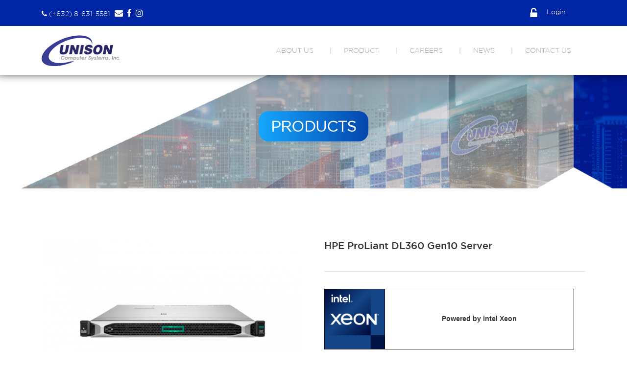

--- FILE ---
content_type: text/html; charset=UTF-8
request_url: https://www.unison.com.ph/product/hpe-proliant-dl360-gen10-server/
body_size: 15102
content:
































































































































































































<!DOCTYPE html>

<html lang="en">



<head>

    <meta charset="UTF-8">

    <meta name="viewport" content="width=device-width, initial-scale=1.0">

    <meta http-equiv="X-UA-Compatible" content="ie=edge">



    



    <title>Unison | HPE ProLiant DL360 Gen10 Server</title>



    <title>HPE ProLiant DL360 Gen10 Server &#8211; Unison</title>
<meta name='robots' content='max-image-preview:large' />
	<style>img:is([sizes="auto" i], [sizes^="auto," i]) { contain-intrinsic-size: 3000px 1500px }</style>
	<link rel='dns-prefetch' href='//cdnjs.cloudflare.com' />
<link rel='dns-prefetch' href='//cdn.jsdelivr.net' />
<link rel='dns-prefetch' href='//www.googletagmanager.com' />
		<!-- This site uses the Google Analytics by MonsterInsights plugin v9.11.1 - Using Analytics tracking - https://www.monsterinsights.com/ -->
		<!-- Note: MonsterInsights is not currently configured on this site. The site owner needs to authenticate with Google Analytics in the MonsterInsights settings panel. -->
					<!-- No tracking code set -->
				<!-- / Google Analytics by MonsterInsights -->
		<link rel='stylesheet' id='pt-cv-public-style-css' href='https://www.unison.com.ph/wp-content/plugins/content-views-query-and-display-post-page/public/assets/css/cv.css?ver=4.3' type='text/css' media='all' />
<link rel='stylesheet' id='wp-block-library-css' href='https://www.unison.com.ph/wp-includes/css/dist/block-library/style.min.css?ver=6.8.3' type='text/css' media='all' />
<style id='wp-block-library-theme-inline-css' type='text/css'>
.wp-block-audio :where(figcaption){color:#555;font-size:13px;text-align:center}.is-dark-theme .wp-block-audio :where(figcaption){color:#ffffffa6}.wp-block-audio{margin:0 0 1em}.wp-block-code{border:1px solid #ccc;border-radius:4px;font-family:Menlo,Consolas,monaco,monospace;padding:.8em 1em}.wp-block-embed :where(figcaption){color:#555;font-size:13px;text-align:center}.is-dark-theme .wp-block-embed :where(figcaption){color:#ffffffa6}.wp-block-embed{margin:0 0 1em}.blocks-gallery-caption{color:#555;font-size:13px;text-align:center}.is-dark-theme .blocks-gallery-caption{color:#ffffffa6}:root :where(.wp-block-image figcaption){color:#555;font-size:13px;text-align:center}.is-dark-theme :root :where(.wp-block-image figcaption){color:#ffffffa6}.wp-block-image{margin:0 0 1em}.wp-block-pullquote{border-bottom:4px solid;border-top:4px solid;color:currentColor;margin-bottom:1.75em}.wp-block-pullquote cite,.wp-block-pullquote footer,.wp-block-pullquote__citation{color:currentColor;font-size:.8125em;font-style:normal;text-transform:uppercase}.wp-block-quote{border-left:.25em solid;margin:0 0 1.75em;padding-left:1em}.wp-block-quote cite,.wp-block-quote footer{color:currentColor;font-size:.8125em;font-style:normal;position:relative}.wp-block-quote:where(.has-text-align-right){border-left:none;border-right:.25em solid;padding-left:0;padding-right:1em}.wp-block-quote:where(.has-text-align-center){border:none;padding-left:0}.wp-block-quote.is-large,.wp-block-quote.is-style-large,.wp-block-quote:where(.is-style-plain){border:none}.wp-block-search .wp-block-search__label{font-weight:700}.wp-block-search__button{border:1px solid #ccc;padding:.375em .625em}:where(.wp-block-group.has-background){padding:1.25em 2.375em}.wp-block-separator.has-css-opacity{opacity:.4}.wp-block-separator{border:none;border-bottom:2px solid;margin-left:auto;margin-right:auto}.wp-block-separator.has-alpha-channel-opacity{opacity:1}.wp-block-separator:not(.is-style-wide):not(.is-style-dots){width:100px}.wp-block-separator.has-background:not(.is-style-dots){border-bottom:none;height:1px}.wp-block-separator.has-background:not(.is-style-wide):not(.is-style-dots){height:2px}.wp-block-table{margin:0 0 1em}.wp-block-table td,.wp-block-table th{word-break:normal}.wp-block-table :where(figcaption){color:#555;font-size:13px;text-align:center}.is-dark-theme .wp-block-table :where(figcaption){color:#ffffffa6}.wp-block-video :where(figcaption){color:#555;font-size:13px;text-align:center}.is-dark-theme .wp-block-video :where(figcaption){color:#ffffffa6}.wp-block-video{margin:0 0 1em}:root :where(.wp-block-template-part.has-background){margin-bottom:0;margin-top:0;padding:1.25em 2.375em}
</style>
<style id='classic-theme-styles-inline-css' type='text/css'>
/*! This file is auto-generated */
.wp-block-button__link{color:#fff;background-color:#32373c;border-radius:9999px;box-shadow:none;text-decoration:none;padding:calc(.667em + 2px) calc(1.333em + 2px);font-size:1.125em}.wp-block-file__button{background:#32373c;color:#fff;text-decoration:none}
</style>
<style id='js-archive-list-archive-widget-style-inline-css' type='text/css'>
/*!***************************************************************************************************************************************************************************************************************************************!*\
  !*** css ./node_modules/css-loader/dist/cjs.js??ruleSet[1].rules[4].use[1]!./node_modules/postcss-loader/dist/cjs.js??ruleSet[1].rules[4].use[2]!./node_modules/sass-loader/dist/cjs.js??ruleSet[1].rules[4].use[3]!./src/style.scss ***!
  \***************************************************************************************************************************************************************************************************************************************/
@charset "UTF-8";
/**
 * The following styles get applied both on the front of your site
 * and in the editor.
 *
 * Replace them with your own styles or remove the file completely.
 */
.js-archive-list a,
.js-archive-list a:focus,
.js-archive-list a:hover {
  text-decoration: none;
}
.js-archive-list .loading {
  display: inline-block;
  padding-left: 5px;
  vertical-align: middle;
  width: 25px;
}
.jal-hide {
  display: none;
}
.widget_jaw_widget ul.jaw_widget,
ul.jaw_widget ul,
body .wp-block-js-archive-list-archive-widget ul.jaw_widget,
body .wp-block-js-archive-list-archive-widget ul.jaw_widget ul,
body ul.jaw_widget {
  list-style: none;
  margin-left: 0;
  padding-left: 0;
}
.widget_jaw_widget ul.jaw_widget li,
.wp-block-js-archive-list-archive-widget ul.jaw_widget li,
.jaw_widget ul li {
  padding-left: 1rem;
  list-style: none;
}
.widget_jaw_widget ul.jaw_widget li::before,
.wp-block-js-archive-list-archive-widget ul.jaw_widget li::before,
.jaw_widget ul li::before {
  content: "";
}
.widget_jaw_widget ul.jaw_widget li .post-date::before,
.wp-block-js-archive-list-archive-widget ul.jaw_widget li .post-date::before,
.jaw_widget ul li .post-date::before {
  content: "—";
  padding-right: 5px;
}
.widget_jaw_widget ul.jaw_widget li .post-date,
.wp-block-js-archive-list-archive-widget ul.jaw_widget li .post-date,
.jaw_widget ul li .post-date {
  padding-left: 5px;
}
/** Bullet's padding **/
.jaw_symbol {
  margin-right: 0.5rem;
}

/*# sourceMappingURL=style-index.css.map*/
</style>
<link rel='stylesheet' id='latest-post-shortcode-lps-block-style-css' href='https://www.unison.com.ph/wp-content/plugins/latest-post-shortcode/lps-block/build/style-view.css?ver=lpsv14.21b2b9aa3c6b1687be1b16988b33cd84e8' type='text/css' media='all' />
<link rel='stylesheet' id='wp-components-css' href='https://www.unison.com.ph/wp-includes/css/dist/components/style.min.css?ver=6.8.3' type='text/css' media='all' />
<link rel='stylesheet' id='wp-preferences-css' href='https://www.unison.com.ph/wp-includes/css/dist/preferences/style.min.css?ver=6.8.3' type='text/css' media='all' />
<link rel='stylesheet' id='wp-block-editor-css' href='https://www.unison.com.ph/wp-includes/css/dist/block-editor/style.min.css?ver=6.8.3' type='text/css' media='all' />
<link rel='stylesheet' id='popup-maker-block-library-style-css' href='https://www.unison.com.ph/wp-content/plugins/popup-maker/dist/packages/block-library-style.css?ver=dbea705cfafe089d65f1' type='text/css' media='all' />
<style id='global-styles-inline-css' type='text/css'>
:root{--wp--preset--aspect-ratio--square: 1;--wp--preset--aspect-ratio--4-3: 4/3;--wp--preset--aspect-ratio--3-4: 3/4;--wp--preset--aspect-ratio--3-2: 3/2;--wp--preset--aspect-ratio--2-3: 2/3;--wp--preset--aspect-ratio--16-9: 16/9;--wp--preset--aspect-ratio--9-16: 9/16;--wp--preset--color--black: #000000;--wp--preset--color--cyan-bluish-gray: #abb8c3;--wp--preset--color--white: #ffffff;--wp--preset--color--pale-pink: #f78da7;--wp--preset--color--vivid-red: #cf2e2e;--wp--preset--color--luminous-vivid-orange: #ff6900;--wp--preset--color--luminous-vivid-amber: #fcb900;--wp--preset--color--light-green-cyan: #7bdcb5;--wp--preset--color--vivid-green-cyan: #00d084;--wp--preset--color--pale-cyan-blue: #8ed1fc;--wp--preset--color--vivid-cyan-blue: #0693e3;--wp--preset--color--vivid-purple: #9b51e0;--wp--preset--gradient--vivid-cyan-blue-to-vivid-purple: linear-gradient(135deg,rgba(6,147,227,1) 0%,rgb(155,81,224) 100%);--wp--preset--gradient--light-green-cyan-to-vivid-green-cyan: linear-gradient(135deg,rgb(122,220,180) 0%,rgb(0,208,130) 100%);--wp--preset--gradient--luminous-vivid-amber-to-luminous-vivid-orange: linear-gradient(135deg,rgba(252,185,0,1) 0%,rgba(255,105,0,1) 100%);--wp--preset--gradient--luminous-vivid-orange-to-vivid-red: linear-gradient(135deg,rgba(255,105,0,1) 0%,rgb(207,46,46) 100%);--wp--preset--gradient--very-light-gray-to-cyan-bluish-gray: linear-gradient(135deg,rgb(238,238,238) 0%,rgb(169,184,195) 100%);--wp--preset--gradient--cool-to-warm-spectrum: linear-gradient(135deg,rgb(74,234,220) 0%,rgb(151,120,209) 20%,rgb(207,42,186) 40%,rgb(238,44,130) 60%,rgb(251,105,98) 80%,rgb(254,248,76) 100%);--wp--preset--gradient--blush-light-purple: linear-gradient(135deg,rgb(255,206,236) 0%,rgb(152,150,240) 100%);--wp--preset--gradient--blush-bordeaux: linear-gradient(135deg,rgb(254,205,165) 0%,rgb(254,45,45) 50%,rgb(107,0,62) 100%);--wp--preset--gradient--luminous-dusk: linear-gradient(135deg,rgb(255,203,112) 0%,rgb(199,81,192) 50%,rgb(65,88,208) 100%);--wp--preset--gradient--pale-ocean: linear-gradient(135deg,rgb(255,245,203) 0%,rgb(182,227,212) 50%,rgb(51,167,181) 100%);--wp--preset--gradient--electric-grass: linear-gradient(135deg,rgb(202,248,128) 0%,rgb(113,206,126) 100%);--wp--preset--gradient--midnight: linear-gradient(135deg,rgb(2,3,129) 0%,rgb(40,116,252) 100%);--wp--preset--font-size--small: 13px;--wp--preset--font-size--medium: 20px;--wp--preset--font-size--large: 36px;--wp--preset--font-size--x-large: 42px;--wp--preset--spacing--20: 0.44rem;--wp--preset--spacing--30: 0.67rem;--wp--preset--spacing--40: 1rem;--wp--preset--spacing--50: 1.5rem;--wp--preset--spacing--60: 2.25rem;--wp--preset--spacing--70: 3.38rem;--wp--preset--spacing--80: 5.06rem;--wp--preset--shadow--natural: 6px 6px 9px rgba(0, 0, 0, 0.2);--wp--preset--shadow--deep: 12px 12px 50px rgba(0, 0, 0, 0.4);--wp--preset--shadow--sharp: 6px 6px 0px rgba(0, 0, 0, 0.2);--wp--preset--shadow--outlined: 6px 6px 0px -3px rgba(255, 255, 255, 1), 6px 6px rgba(0, 0, 0, 1);--wp--preset--shadow--crisp: 6px 6px 0px rgba(0, 0, 0, 1);}:where(.is-layout-flex){gap: 0.5em;}:where(.is-layout-grid){gap: 0.5em;}body .is-layout-flex{display: flex;}.is-layout-flex{flex-wrap: wrap;align-items: center;}.is-layout-flex > :is(*, div){margin: 0;}body .is-layout-grid{display: grid;}.is-layout-grid > :is(*, div){margin: 0;}:where(.wp-block-columns.is-layout-flex){gap: 2em;}:where(.wp-block-columns.is-layout-grid){gap: 2em;}:where(.wp-block-post-template.is-layout-flex){gap: 1.25em;}:where(.wp-block-post-template.is-layout-grid){gap: 1.25em;}.has-black-color{color: var(--wp--preset--color--black) !important;}.has-cyan-bluish-gray-color{color: var(--wp--preset--color--cyan-bluish-gray) !important;}.has-white-color{color: var(--wp--preset--color--white) !important;}.has-pale-pink-color{color: var(--wp--preset--color--pale-pink) !important;}.has-vivid-red-color{color: var(--wp--preset--color--vivid-red) !important;}.has-luminous-vivid-orange-color{color: var(--wp--preset--color--luminous-vivid-orange) !important;}.has-luminous-vivid-amber-color{color: var(--wp--preset--color--luminous-vivid-amber) !important;}.has-light-green-cyan-color{color: var(--wp--preset--color--light-green-cyan) !important;}.has-vivid-green-cyan-color{color: var(--wp--preset--color--vivid-green-cyan) !important;}.has-pale-cyan-blue-color{color: var(--wp--preset--color--pale-cyan-blue) !important;}.has-vivid-cyan-blue-color{color: var(--wp--preset--color--vivid-cyan-blue) !important;}.has-vivid-purple-color{color: var(--wp--preset--color--vivid-purple) !important;}.has-black-background-color{background-color: var(--wp--preset--color--black) !important;}.has-cyan-bluish-gray-background-color{background-color: var(--wp--preset--color--cyan-bluish-gray) !important;}.has-white-background-color{background-color: var(--wp--preset--color--white) !important;}.has-pale-pink-background-color{background-color: var(--wp--preset--color--pale-pink) !important;}.has-vivid-red-background-color{background-color: var(--wp--preset--color--vivid-red) !important;}.has-luminous-vivid-orange-background-color{background-color: var(--wp--preset--color--luminous-vivid-orange) !important;}.has-luminous-vivid-amber-background-color{background-color: var(--wp--preset--color--luminous-vivid-amber) !important;}.has-light-green-cyan-background-color{background-color: var(--wp--preset--color--light-green-cyan) !important;}.has-vivid-green-cyan-background-color{background-color: var(--wp--preset--color--vivid-green-cyan) !important;}.has-pale-cyan-blue-background-color{background-color: var(--wp--preset--color--pale-cyan-blue) !important;}.has-vivid-cyan-blue-background-color{background-color: var(--wp--preset--color--vivid-cyan-blue) !important;}.has-vivid-purple-background-color{background-color: var(--wp--preset--color--vivid-purple) !important;}.has-black-border-color{border-color: var(--wp--preset--color--black) !important;}.has-cyan-bluish-gray-border-color{border-color: var(--wp--preset--color--cyan-bluish-gray) !important;}.has-white-border-color{border-color: var(--wp--preset--color--white) !important;}.has-pale-pink-border-color{border-color: var(--wp--preset--color--pale-pink) !important;}.has-vivid-red-border-color{border-color: var(--wp--preset--color--vivid-red) !important;}.has-luminous-vivid-orange-border-color{border-color: var(--wp--preset--color--luminous-vivid-orange) !important;}.has-luminous-vivid-amber-border-color{border-color: var(--wp--preset--color--luminous-vivid-amber) !important;}.has-light-green-cyan-border-color{border-color: var(--wp--preset--color--light-green-cyan) !important;}.has-vivid-green-cyan-border-color{border-color: var(--wp--preset--color--vivid-green-cyan) !important;}.has-pale-cyan-blue-border-color{border-color: var(--wp--preset--color--pale-cyan-blue) !important;}.has-vivid-cyan-blue-border-color{border-color: var(--wp--preset--color--vivid-cyan-blue) !important;}.has-vivid-purple-border-color{border-color: var(--wp--preset--color--vivid-purple) !important;}.has-vivid-cyan-blue-to-vivid-purple-gradient-background{background: var(--wp--preset--gradient--vivid-cyan-blue-to-vivid-purple) !important;}.has-light-green-cyan-to-vivid-green-cyan-gradient-background{background: var(--wp--preset--gradient--light-green-cyan-to-vivid-green-cyan) !important;}.has-luminous-vivid-amber-to-luminous-vivid-orange-gradient-background{background: var(--wp--preset--gradient--luminous-vivid-amber-to-luminous-vivid-orange) !important;}.has-luminous-vivid-orange-to-vivid-red-gradient-background{background: var(--wp--preset--gradient--luminous-vivid-orange-to-vivid-red) !important;}.has-very-light-gray-to-cyan-bluish-gray-gradient-background{background: var(--wp--preset--gradient--very-light-gray-to-cyan-bluish-gray) !important;}.has-cool-to-warm-spectrum-gradient-background{background: var(--wp--preset--gradient--cool-to-warm-spectrum) !important;}.has-blush-light-purple-gradient-background{background: var(--wp--preset--gradient--blush-light-purple) !important;}.has-blush-bordeaux-gradient-background{background: var(--wp--preset--gradient--blush-bordeaux) !important;}.has-luminous-dusk-gradient-background{background: var(--wp--preset--gradient--luminous-dusk) !important;}.has-pale-ocean-gradient-background{background: var(--wp--preset--gradient--pale-ocean) !important;}.has-electric-grass-gradient-background{background: var(--wp--preset--gradient--electric-grass) !important;}.has-midnight-gradient-background{background: var(--wp--preset--gradient--midnight) !important;}.has-small-font-size{font-size: var(--wp--preset--font-size--small) !important;}.has-medium-font-size{font-size: var(--wp--preset--font-size--medium) !important;}.has-large-font-size{font-size: var(--wp--preset--font-size--large) !important;}.has-x-large-font-size{font-size: var(--wp--preset--font-size--x-large) !important;}
:where(.wp-block-post-template.is-layout-flex){gap: 1.25em;}:where(.wp-block-post-template.is-layout-grid){gap: 1.25em;}
:where(.wp-block-columns.is-layout-flex){gap: 2em;}:where(.wp-block-columns.is-layout-grid){gap: 2em;}
:root :where(.wp-block-pullquote){font-size: 1.5em;line-height: 1.6;}
</style>
<link rel='stylesheet' id='wpsm_ac-font-awesome-front-css' href='https://www.unison.com.ph/wp-content/plugins/responsive-accordion-and-collapse/css/font-awesome/css/font-awesome.min.css?ver=6.8.3' type='text/css' media='all' />
<link rel='stylesheet' id='wpsm_ac_bootstrap-front-css' href='https://www.unison.com.ph/wp-content/plugins/responsive-accordion-and-collapse/css/bootstrap-front.css?ver=6.8.3' type='text/css' media='all' />
<link rel='stylesheet' id='woocommerce-layout-css' href='https://www.unison.com.ph/wp-content/plugins/woocommerce/assets/css/woocommerce-layout.css?ver=10.4.3' type='text/css' media='all' />
<link rel='stylesheet' id='woocommerce-smallscreen-css' href='https://www.unison.com.ph/wp-content/plugins/woocommerce/assets/css/woocommerce-smallscreen.css?ver=10.4.3' type='text/css' media='only screen and (max-width: 768px)' />
<link rel='stylesheet' id='woocommerce-general-css' href='https://www.unison.com.ph/wp-content/plugins/woocommerce/assets/css/woocommerce.css?ver=10.4.3' type='text/css' media='all' />
<style id='woocommerce-inline-inline-css' type='text/css'>
.woocommerce form .form-row .required { visibility: visible; }
</style>
<link rel='stylesheet' id='bootstrap-css-css' href='https://www.unison.com.ph/wp-content/themes/webpack-theme/vendors/bootstrap/css/bootstrap.min.css?ver=1.0' type='text/css' media='all' />
<link rel='stylesheet' id='fa-css-css' href='https://www.unison.com.ph/wp-content/themes/webpack-theme/vendors/font-awesome/css/font-awesome.min.css' type='text/css' media='all' />
<link rel='stylesheet' id='mm-css-css' href='https://www.unison.com.ph/wp-content/themes/webpack-theme/vendors/mmenu/dist/jquery.mmenu.all.css' type='text/css' media='all' />
<link rel='stylesheet' id='oc-css-css' href='https://www.unison.com.ph/wp-content/themes/webpack-theme/vendors/owl-carousel/dist/assets/owl.carousel.min.css' type='text/css' media='all' />
<link rel='stylesheet' id='oc-theme-css-css' href='https://www.unison.com.ph/wp-content/themes/webpack-theme/vendors/owl-carousel/dist/assets/owl.theme.default.min.css' type='text/css' media='all' />
<link rel='stylesheet' id='defult-css-css' href='https://www.unison.com.ph/wp-content/themes/webpack-theme/assets/css/wp-defaults.css?ver=1.0' type='text/css' media='all' />
<!--n2css--><script type="text/javascript" id="lps-vars-js-after">
/* <![CDATA[ */
const lpsSettings = {"ajaxUrl": "https://www.unison.com.ph/wp-admin/admin-ajax.php"};
/* ]]> */
</script>
<script type="text/javascript" src="https://www.unison.com.ph/wp-includes/js/jquery/jquery.min.js?ver=3.7.1" id="jquery-core-js"></script>
<script type="text/javascript" src="https://www.unison.com.ph/wp-includes/js/jquery/jquery-migrate.min.js?ver=3.4.1" id="jquery-migrate-js"></script>
<script type="text/javascript" id="wc-single-product-js-extra">
/* <![CDATA[ */
var wc_single_product_params = {"i18n_required_rating_text":"Please select a rating","i18n_rating_options":["1 of 5 stars","2 of 5 stars","3 of 5 stars","4 of 5 stars","5 of 5 stars"],"i18n_product_gallery_trigger_text":"View full-screen image gallery","review_rating_required":"yes","flexslider":{"rtl":false,"animation":"slide","smoothHeight":true,"directionNav":false,"controlNav":"thumbnails","slideshow":false,"animationSpeed":500,"animationLoop":false,"allowOneSlide":false},"zoom_enabled":"","zoom_options":[],"photoswipe_enabled":"","photoswipe_options":{"shareEl":false,"closeOnScroll":false,"history":false,"hideAnimationDuration":0,"showAnimationDuration":0},"flexslider_enabled":""};
/* ]]> */
</script>
<script type="text/javascript" src="https://www.unison.com.ph/wp-content/plugins/woocommerce/assets/js/frontend/single-product.min.js?ver=10.4.3" id="wc-single-product-js" defer="defer" data-wp-strategy="defer"></script>
<script type="text/javascript" src="https://www.unison.com.ph/wp-content/plugins/woocommerce/assets/js/jquery-blockui/jquery.blockUI.min.js?ver=2.7.0-wc.10.4.3" id="wc-jquery-blockui-js" data-wp-strategy="defer"></script>
<script type="text/javascript" src="https://www.unison.com.ph/wp-content/plugins/woocommerce/assets/js/js-cookie/js.cookie.min.js?ver=2.1.4-wc.10.4.3" id="wc-js-cookie-js" data-wp-strategy="defer"></script>

<!-- Google tag (gtag.js) snippet added by Site Kit -->
<!-- Google Analytics snippet added by Site Kit -->
<script type="text/javascript" src="https://www.googletagmanager.com/gtag/js?id=GT-WFMPNW4W" id="google_gtagjs-js" async></script>
<script type="text/javascript" id="google_gtagjs-js-after">
/* <![CDATA[ */
window.dataLayer = window.dataLayer || [];function gtag(){dataLayer.push(arguments);}
gtag("set","linker",{"domains":["www.unison.com.ph"]});
gtag("js", new Date());
gtag("set", "developer_id.dZTNiMT", true);
gtag("config", "GT-WFMPNW4W");
 window._googlesitekit = window._googlesitekit || {}; window._googlesitekit.throttledEvents = []; window._googlesitekit.gtagEvent = (name, data) => { var key = JSON.stringify( { name, data } ); if ( !! window._googlesitekit.throttledEvents[ key ] ) { return; } window._googlesitekit.throttledEvents[ key ] = true; setTimeout( () => { delete window._googlesitekit.throttledEvents[ key ]; }, 5 ); gtag( "event", name, { ...data, event_source: "site-kit" } ); }; 
/* ]]> */
</script>
<link rel="https://api.w.org/" href="https://www.unison.com.ph/wp-json/" /><link rel="alternate" title="JSON" type="application/json" href="https://www.unison.com.ph/wp-json/wp/v2/product/3343" /><link rel="EditURI" type="application/rsd+xml" title="RSD" href="https://www.unison.com.ph/xmlrpc.php?rsd" />
<meta name="generator" content="WordPress 6.8.3" />
<meta name="generator" content="WooCommerce 10.4.3" />
<link rel="canonical" href="https://www.unison.com.ph/product/hpe-proliant-dl360-gen10-server/" />
<link rel='shortlink' href='https://www.unison.com.ph/?p=3343' />
<link rel="alternate" title="oEmbed (JSON)" type="application/json+oembed" href="https://www.unison.com.ph/wp-json/oembed/1.0/embed?url=https%3A%2F%2Fwww.unison.com.ph%2Fproduct%2Fhpe-proliant-dl360-gen10-server%2F" />
<link rel="alternate" title="oEmbed (XML)" type="text/xml+oembed" href="https://www.unison.com.ph/wp-json/oembed/1.0/embed?url=https%3A%2F%2Fwww.unison.com.ph%2Fproduct%2Fhpe-proliant-dl360-gen10-server%2F&#038;format=xml" />
<meta name="generator" content="Site Kit by Google 1.171.0" />	<noscript><style>.woocommerce-product-gallery{ opacity: 1 !important; }</style></noscript>
	<meta name="generator" content="Elementor 3.34.4; features: additional_custom_breakpoints; settings: css_print_method-external, google_font-enabled, font_display-swap">
			<style>
				.e-con.e-parent:nth-of-type(n+4):not(.e-lazyloaded):not(.e-no-lazyload),
				.e-con.e-parent:nth-of-type(n+4):not(.e-lazyloaded):not(.e-no-lazyload) * {
					background-image: none !important;
				}
				@media screen and (max-height: 1024px) {
					.e-con.e-parent:nth-of-type(n+3):not(.e-lazyloaded):not(.e-no-lazyload),
					.e-con.e-parent:nth-of-type(n+3):not(.e-lazyloaded):not(.e-no-lazyload) * {
						background-image: none !important;
					}
				}
				@media screen and (max-height: 640px) {
					.e-con.e-parent:nth-of-type(n+2):not(.e-lazyloaded):not(.e-no-lazyload),
					.e-con.e-parent:nth-of-type(n+2):not(.e-lazyloaded):not(.e-no-lazyload) * {
						background-image: none !important;
					}
				}
			</style>
			


    
    
    <script type="text/javascript">

        var admin_url = "https://www.unison.com.ph/wp-admin/admin-ajax.php";

        var home_url = "https://www.unison.com.ph";

        var template_url = "https://www.unison.com.ph/wp-content/themes/webpack-theme";

        var site_name = "Unison | HPE ProLiant DL360 Gen10 Server";

        var logo_url = "https://www.unison.com.ph/wp-content/uploads/2018/05/cropped-unison-logo.png";
        
        var cart_count = "0";

        var workstation_subject = "";

    </script>

<!-- Global site tag (gtag.js) - Google Ads: 10805987863 -->
<script async src="https://www.googletagmanager.com/gtag/js?id=AW-10805987863"></script>
<script>
  window.dataLayer = window.dataLayer || [];
  function gtag(){dataLayer.push(arguments);}
  gtag('js', new Date());

  gtag('config', 'AW-10805987863');
</script>

</head>

<body class="wp-singular product-template-default single single-product postid-3343 wp-custom-logo wp-theme-webpack-theme theme-webpack-theme fl-builder-lite-2-9-4-2 fl-no-js woocommerce woocommerce-page woocommerce-no-js elementor-default elementor-kit-4207">



    <div class="header d-none" style="top: 0">
        <div class="header-wrapper">
        <!-- Navigations -->

        <div class="d-none d-md-none d-lg-block">

            <div class="top-nav">

                <div class="row nav-menu">

                    <div class="container">

                        <div class="d-flex justify-content-between bd-highlight">
                            
                            <div class="nav-menu-left">
                                <i class="fas fa-phone"></i> (+632) 8-631-5581                                                                    <a href="mailto:marketing@unison.com.ph"class="header-email">
                                        <i class="far fa-envelope"></i>
                                    </a>
                                                                                                    <a href="https://www.facebook.com/UnisonComputerSystems/" class="header-fb">
                                        <i class="fab fa-facebook-f"></i>
                                    </a>
                                  
                                
                                                                    <a href="https://www.instagram.com/unison.ucsi" class="header-instagram">
                                    <i class="fab fa-instagram"></i>
                                    </a>
                                                                

                                
                            </div>

                            <div class="nav-menu-right">

                                
                                    
                                        
                                        

                                                                                                                                                                    
                                        <!-- <a href="https://www.unison.com.ph/my-account/" class="d-none"> -->
                                                                                <a href="https://www.unison.com.ph/my-account/" class="d-none">                                         
                                                                                            <img src="https://www.unison.com.ph/wp-content/uploads/2018/05/nav-icon_03.png" alt="Navigation icon" class="">
                                                                                        My Account                                                                                    </a>
                                                                                
                                    
                                        
                                        

                                                                                                                                                                    
                                        <!-- <a href="https://www.unison.com.ph/cart/" class="d-none"> -->
                                                                                <a href="https://www.unison.com.ph/cart/" class="d-none">                                         
                                                                                            <img src="https://www.unison.com.ph/wp-content/uploads/2018/05/nav-icon_08.png" alt="Navigation icon" class="cart-counter">
                                                                                        My Cart                                                                                            <strong class="cart-items"></strong>
                                                                                    </a>
                                                                                
                                    
                                        
                                        

                                                                                
                                        <!-- <a href="https://www.unison.com.ph/sign-in/" class=""> -->
                                                                                <a href="https://www.unison.com.ph/sign-in/" class="">                                         
                                                                                            <img src="https://www.unison.com.ph/wp-content/uploads/2018/05/nav-icon_05.png" alt="Navigation icon" class="">
                                                                                        Login                                                                                    </a>
                                                                                
                                    
                                        
                                        

                                                                                                                                                                    
                                        <!-- <a href="https://www.unison.com.ph/logout/" class="d-none"> -->
                                                                                <a href="https://www.unison.com.ph/wp-login.php?action=logout&amp;redirect_to=https%3A%2F%2Fwww.unison.com.ph%2Fsign-in%2F&amp;_wpnonce=d40345c90c" class="d-none">                                         
                                                                                        Logout                                                                                    </a>
                                                                                
                                    
                                
                            </div>

                        </div>

                    </div>

                </div>

            </div>

        </div>



        <!-- Menus -->

        <div class="container">

            <div class="row align-items-center">

                <div class="col-md-3 site-logo">

                    <a href="https://www.unison.com.ph"><img src="https://www.unison.com.ph/wp-content/uploads/2018/05/cropped-unison-logo.png" class="img-fluid"></a>
                </div>



                <div class="col-md-9 text-right d-none d-md-none d-lg-block">

                    <div class="menu-main-menu-container"><ul id="menu-main-menu" class="top-menu"><li id="menu-item-115" class="menu-item menu-item-type-post_type menu-item-object-page menu-item-115"><a href="https://www.unison.com.ph/about-us/">ABOUT US</a></li>
<li id="menu-item-961" class="menu-item menu-item-type-post_type menu-item-object-page current_page_parent menu-item-961"><a href="https://www.unison.com.ph/products/">PRODUCT</a></li>
<li id="menu-item-1008" class="menu-item menu-item-type-post_type menu-item-object-page menu-item-1008"><a href="https://www.unison.com.ph/careers/">CAREERS</a></li>
<li id="menu-item-1354" class="menu-item menu-item-type-post_type menu-item-object-page menu-item-1354"><a href="https://www.unison.com.ph/news-and-events/">NEWS</a></li>
<li id="menu-item-105" class="menu-item menu-item-type-post_type menu-item-object-page menu-item-105"><a href="https://www.unison.com.ph/contact-us/">CONTACT US</a></li>
</ul></div>
                </div>



                <!-- burger menu -->

                <a href="#mmenu" class="fa fa-bars fa-2x menuicon d-md-block d-lg-none"></a>



            </div>

        </div>

        



        <!-- Mobile menu -->

        <nav id="mmenu" class="mmenu hidden">

            <div class="menu-mobile-menu-container"><ul id="menu-mobile-menu" class="mobile-menu"><li id="menu-item-1038" class="menu-item menu-item-type-post_type menu-item-object-page menu-item-home menu-item-1038"><a href="https://www.unison.com.ph/">HOME</a></li>
<li id="menu-item-1039" class="menu-item menu-item-type-post_type menu-item-object-page menu-item-1039"><a href="https://www.unison.com.ph/about-us/">ABOUT US</a></li>
<li id="menu-item-1041" class="menu-item menu-item-type-post_type menu-item-object-page menu-item-has-children current_page_parent menu-item-1041"><a href="https://www.unison.com.ph/products/">PRODUCTS</a>
<ul class="sub-menu">
	<li id="menu-item-1059" class="menu-item menu-item-type-post_type menu-item-object-page menu-item-has-children menu-item-1059"><a href="https://www.unison.com.ph/product-categories/">CATEGORIES</a>
	<ul class="sub-menu">
		<li id="menu-item-1060" class="menu-item menu-item-type-taxonomy menu-item-object-product_cat menu-item-1060"><a href="https://www.unison.com.ph/product-category/notebooks-tablets/">Notebooks &#038; Tablets</a></li>
		<li id="menu-item-1061" class="menu-item menu-item-type-taxonomy menu-item-object-product_cat menu-item-1061"><a href="https://www.unison.com.ph/product-category/desktop-workstations/">Desktop &#038; Workstations</a></li>
		<li id="menu-item-1062" class="menu-item menu-item-type-taxonomy menu-item-object-product_cat menu-item-1062"><a href="https://www.unison.com.ph/product-category/accessories/">Accessories</a></li>
		<li id="menu-item-1063" class="menu-item menu-item-type-taxonomy menu-item-object-product_cat menu-item-1063"><a href="https://www.unison.com.ph/product-category/cables/">Cables</a></li>
		<li id="menu-item-1064" class="menu-item menu-item-type-taxonomy menu-item-object-product_cat menu-item-1064"><a href="https://www.unison.com.ph/product-category/memory/">Memory</a></li>
		<li id="menu-item-1065" class="menu-item menu-item-type-taxonomy menu-item-object-product_cat menu-item-1065"><a href="https://www.unison.com.ph/product-category/monitors/">Monitors &#038; Projectors</a></li>
		<li id="menu-item-1066" class="menu-item menu-item-type-taxonomy menu-item-object-product_cat menu-item-1066"><a href="https://www.unison.com.ph/product-category/networking/">Networking</a></li>
		<li id="menu-item-1067" class="menu-item menu-item-type-taxonomy menu-item-object-product_cat menu-item-1067"><a href="https://www.unison.com.ph/product-category/power-protection/">Power Protection</a></li>
		<li id="menu-item-1068" class="menu-item menu-item-type-taxonomy menu-item-object-product_cat menu-item-1068"><a href="https://www.unison.com.ph/product-category/printer-scanner-supplies/">Printer, Scanner &#038; Supplies</a></li>
		<li id="menu-item-1069" class="menu-item menu-item-type-taxonomy menu-item-object-product_cat current-product-ancestor current-menu-parent current-product-parent menu-item-1069"><a href="https://www.unison.com.ph/product-category/servers/">Servers</a></li>
		<li id="menu-item-1070" class="menu-item menu-item-type-taxonomy menu-item-object-product_cat menu-item-1070"><a href="https://www.unison.com.ph/product-category/software/">Software</a></li>
		<li id="menu-item-1071" class="menu-item menu-item-type-taxonomy menu-item-object-product_cat menu-item-1071"><a href="https://www.unison.com.ph/product-category/storage-backup/">Storage &#038; Backup</a></li>
	</ul>
</li>
	<li id="menu-item-1058" class="menu-item menu-item-type-post_type menu-item-object-page menu-item-has-children menu-item-1058"><a href="https://www.unison.com.ph/product-brands/">BRANDS</a>
	<ul class="sub-menu">
		<li id="menu-item-1072" class="menu-item menu-item-type-taxonomy menu-item-object-brands menu-item-1072"><a href="https://www.unison.com.ph/brands/adobe/">Adobe</a></li>
		<li id="menu-item-1073" class="menu-item menu-item-type-taxonomy menu-item-object-brands menu-item-1073"><a href="https://www.unison.com.ph/brands/apc/">APC</a></li>
		<li id="menu-item-1074" class="menu-item menu-item-type-taxonomy menu-item-object-brands menu-item-1074"><a href="https://www.unison.com.ph/brands/apple/">Apple</a></li>
		<li id="menu-item-1075" class="menu-item menu-item-type-taxonomy menu-item-object-brands menu-item-1075"><a href="https://www.unison.com.ph/brands/autodesk/">Autodesk</a></li>
		<li id="menu-item-1076" class="menu-item menu-item-type-taxonomy menu-item-object-brands menu-item-1076"><a href="https://www.unison.com.ph/brands/brother/">Brother</a></li>
		<li id="menu-item-1078" class="menu-item menu-item-type-taxonomy menu-item-object-brands menu-item-1078"><a href="https://www.unison.com.ph/brands/cisco/">Cisco</a></li>
		<li id="menu-item-1079" class="menu-item menu-item-type-taxonomy menu-item-object-brands menu-item-1079"><a href="https://www.unison.com.ph/brands/dell/">Dell</a></li>
		<li id="menu-item-1080" class="menu-item menu-item-type-taxonomy menu-item-object-brands menu-item-1080"><a href="https://www.unison.com.ph/brands/epson/">EPSON</a></li>
		<li id="menu-item-1081" class="menu-item menu-item-type-taxonomy menu-item-object-brands menu-item-1081"><a href="https://www.unison.com.ph/brands/fortinet/">Fortinet</a></li>
		<li id="menu-item-1082" class="menu-item menu-item-type-taxonomy menu-item-object-brands menu-item-1082"><a href="https://www.unison.com.ph/brands/hp/">HP</a></li>
		<li id="menu-item-1083" class="menu-item menu-item-type-taxonomy menu-item-object-brands current-product-ancestor current-menu-parent current-product-parent menu-item-1083"><a href="https://www.unison.com.ph/brands/hpe/">HPE</a></li>
		<li id="menu-item-1084" class="menu-item menu-item-type-taxonomy menu-item-object-brands menu-item-1084"><a href="https://www.unison.com.ph/brands/intel/">Intel</a></li>
		<li id="menu-item-1085" class="menu-item menu-item-type-taxonomy menu-item-object-brands menu-item-1085"><a href="https://www.unison.com.ph/brands/jabra/">Jabra</a></li>
		<li id="menu-item-1086" class="menu-item menu-item-type-taxonomy menu-item-object-brands menu-item-1086"><a href="https://www.unison.com.ph/brands/lenovo/">Lenovo</a></li>
		<li id="menu-item-1087" class="menu-item menu-item-type-taxonomy menu-item-object-brands menu-item-1087"><a href="https://www.unison.com.ph/brands/lexmark/">Lexmark</a></li>
		<li id="menu-item-1088" class="menu-item menu-item-type-taxonomy menu-item-object-brands menu-item-1088"><a href="https://www.unison.com.ph/brands/lg/">LG</a></li>
		<li id="menu-item-1089" class="menu-item menu-item-type-taxonomy menu-item-object-brands menu-item-1089"><a href="https://www.unison.com.ph/brands/logitech/">Logitech</a></li>
		<li id="menu-item-1090" class="menu-item menu-item-type-taxonomy menu-item-object-brands menu-item-1090"><a href="https://www.unison.com.ph/brands/mcafee/">McAfee</a></li>
		<li id="menu-item-1091" class="menu-item menu-item-type-taxonomy menu-item-object-brands menu-item-1091"><a href="https://www.unison.com.ph/brands/microsoft/">Microsoft</a></li>
		<li id="menu-item-1094" class="menu-item menu-item-type-taxonomy menu-item-object-brands menu-item-1094"><a href="https://www.unison.com.ph/brands/oracle/">Oracle</a></li>
		<li id="menu-item-1095" class="menu-item menu-item-type-taxonomy menu-item-object-brands menu-item-1095"><a href="https://www.unison.com.ph/brands/plantronics/">Plantronics</a></li>
		<li id="menu-item-1096" class="menu-item menu-item-type-taxonomy menu-item-object-brands menu-item-1096"><a href="https://www.unison.com.ph/brands/polycom/">Polycom</a></li>
		<li id="menu-item-1097" class="menu-item menu-item-type-taxonomy menu-item-object-brands menu-item-1097"><a href="https://www.unison.com.ph/brands/samsung/">Samsung</a></li>
		<li id="menu-item-1098" class="menu-item menu-item-type-taxonomy menu-item-object-brands menu-item-1098"><a href="https://www.unison.com.ph/brands/sophos/">Sophos</a></li>
		<li id="menu-item-1100" class="menu-item menu-item-type-taxonomy menu-item-object-brands menu-item-1100"><a href="https://www.unison.com.ph/brands/targus/">Targus</a></li>
		<li id="menu-item-1101" class="menu-item menu-item-type-taxonomy menu-item-object-brands menu-item-1101"><a href="https://www.unison.com.ph/brands/trend-micro/">Trend Micro</a></li>
		<li id="menu-item-1102" class="menu-item menu-item-type-taxonomy menu-item-object-brands menu-item-1102"><a href="https://www.unison.com.ph/brands/veeam/">Veeam</a></li>
		<li id="menu-item-1103" class="menu-item menu-item-type-taxonomy menu-item-object-brands menu-item-1103"><a href="https://www.unison.com.ph/brands/veritas/">Veritas</a></li>
		<li id="menu-item-1104" class="menu-item menu-item-type-taxonomy menu-item-object-brands menu-item-1104"><a href="https://www.unison.com.ph/brands/vmware/">VMWare</a></li>
		<li id="menu-item-1105" class="menu-item menu-item-type-taxonomy menu-item-object-brands menu-item-1105"><a href="https://www.unison.com.ph/brands/zebra/">Zebra</a></li>
	</ul>
</li>
</ul>
</li>
<li id="menu-item-1549" class="menu-item menu-item-type-post_type menu-item-object-page menu-item-1549"><a href="https://www.unison.com.ph/business-solutions/">SOLUTIONS</a></li>
<li id="menu-item-1040" class="menu-item menu-item-type-post_type menu-item-object-page menu-item-1040"><a href="https://www.unison.com.ph/careers/">CAREERS</a></li>
<li id="menu-item-1356" class="menu-item menu-item-type-post_type menu-item-object-page menu-item-1356"><a href="https://www.unison.com.ph/news-and-events/">NEWS</a></li>
<li id="menu-item-1043" class="menu-item menu-item-type-post_type menu-item-object-page menu-item-1043"><a href="https://www.unison.com.ph/contact-us/">CONTACT US</a></li>
</ul></div>
        </nav>
    </div>
        
	<div id="unison_filter" class="container">
		<div class="row filter_row">
			<div class="col-lg-5 col-md-5 col-filter">
									<div class="product-categories-header">
						<h5>PRODUCTS</h5>
					</div>
					<div class="filter-wrapper">
					<ul class="product-category-filter">
																			</ul>
						<ul class="product-category-filter">

							<li>
								<a href="https://www.unison.com.ph/product-category/audio-devices/" >
									Audio Devices								</a>
							</li>
								
								
							 
																							<li>
										<a href="https://www.unison.com.ph/product-category/accessories/" >
											Accessories										</a>
									</li>

								
							 
																							<li>
										<a href="https://www.unison.com.ph/product-category/barcode-scanner/" >
											Barcode Scanners										</a>
									</li>

								
							 
																							<li>
										<a href="https://www.unison.com.ph/product-category/cables/" >
											Cables										</a>
									</li>

								
							 
																							<li>
										<a href="https://www.unison.com.ph/product-category/cctv-cameras/" >
											CCTV Cameras										</a>
									</li>

								
							 
																							<li>
										<a href="https://www.unison.com.ph/product-category/collaboration-tool/" >
											Collaboration Tools										</a>
									</li>

								
							 
																							<li>
										<a href="https://www.unison.com.ph/product-category/consumables/" >
											Consumables										</a>
									</li>

								
							 
																							<li>
										<a href="https://www.unison.com.ph/product-category/desktop-workstations/" >
											Desktop &amp; Workstations										</a>
									</li>

								
							 
																				</ul>
						<ul class="product-category-filter">

							<li>
								<a href="https://www.unison.com.ph/product-category/memory/" >
									Memory								</a>
							</li>
								
								
							 
																							<li>
										<a href="https://www.unison.com.ph/product-category/monitors/" >
											Monitors										</a>
									</li>

								
							 
																							<li>
										<a href="https://www.unison.com.ph/product-category/networking/" >
											Networking										</a>
									</li>

								
							 
																							<li>
										<a href="https://www.unison.com.ph/product-category/notebooks-tablets/" >
											Notebooks &amp; Tablets										</a>
									</li>

								
							 
																							<li>
										<a href="https://www.unison.com.ph/product-category/phone/" >
											Phone										</a>
									</li>

								
							 
																							<li>
										<a href="https://www.unison.com.ph/product-category/power-protection/" >
											Power Protection										</a>
									</li>

								
							 
																							<li>
										<a href="https://www.unison.com.ph/product-category/printer-scanner-supplies/" >
											Printer, Scanner &amp; Supplies										</a>
									</li>

								
							 
																							<li>
										<a href="https://www.unison.com.ph/product-category/projectors/" >
											Projectors										</a>
									</li>

								
							 
																				</ul>
						<ul class="product-category-filter">

							<li>
								<a href="https://www.unison.com.ph/product-category/servers/" >
									Servers								</a>
							</li>
								
								
							 
																							<li>
										<a href="https://www.unison.com.ph/product-category/software/" >
											Software										</a>
									</li>

								
							 
																							<li>
										<a href="https://www.unison.com.ph/product-category/storage-backup/" >
											Storage &amp; Backup										</a>
									</li>

								
							 
												</ul>
					</div>
								<!-- end of col -->
				<div class="redirect-link">
					<a href="https://www.unison.com.ph/product-categories">
						SHOP ALL PRODUCTS
					</a>
				</div>
			</div>



			<div class="col-lg-7 col-md-7 col-filter">

									

									<div class="product-categories-header">
						<h5>FEATURED BRANDS</h5>
					</div>
					<div class="filter-wrapper">
					<ul class="product-category-filter">
												
							
													</ul>
						<ul class="product-category-filter">

							<li>
								<a href="/brands/acer" >
									Acer								</a>
							</li>
								
																											
							
																<li>
										<a href="/brands/adobe" >
											Adobe										</a>
									</li>
																											
							
																<li>
										<a href="/brands/apc" >
											APC										</a>
									</li>
																											
							
																<li>
										<a href="/brands/apple" >
											Apple										</a>
									</li>
																											
							
																<li>
										<a href="/brands/autodesk" >
											Autodesk										</a>
									</li>
																											
							
																<li>
										<a href="/brands/benq" >
											Benq										</a>
									</li>
																											
							
																<li>
										<a href="/brands/brother" >
											Brother										</a>
									</li>
																											
							
																<li>
										<a href="/brands/checkpoint" >
											Checkpoint										</a>
									</li>
																											
							
													</ul>
						<ul class="product-category-filter">

							<li>
								<a href="/brands/cisco" >
									Cisco								</a>
							</li>
								
																											
							
																<li>
										<a href="/brands/codesoft" >
											Codesoft										</a>
									</li>
																											
							
																<li>
										<a href="/brands/dell" >
											Dell										</a>
									</li>
																											
							
																<li>
										<a href="/brands/delta" >
											Delta										</a>
									</li>
																											
							
																<li>
										<a href="/brands/epica" >
											Epica										</a>
									</li>
																											
							
																<li>
										<a href="/brands/epson" >
											EPSON										</a>
									</li>
																											
							
																<li>
										<a href="/brands/fortinet" >
											Fortinet										</a>
									</li>
																											
							
																<li>
										<a href="/brands/hp" >
											HP										</a>
									</li>
																											
							
													</ul>
						<ul class="product-category-filter">

							<li>
								<a href="/brands/hpe" >
									HPE								</a>
							</li>
								
																											
							
																<li>
										<a href="/brands/huawei" >
											Huawei										</a>
									</li>
																											
							
																<li>
										<a href="/brands/intel" >
											Intel										</a>
									</li>
																											
							
																<li>
										<a href="/brands/jabra" >
											Jabra										</a>
									</li>
																											
							
																<li>
										<a href="/brands/lenovo" >
											Lenovo										</a>
									</li>
																											
							
																<li>
										<a href="/brands/ruijie" >
											Ruijie										</a>
									</li>
																											
							
																<li>
										<a href="/brands/lexmark" >
											Lexmark										</a>
									</li>
																											
							
																<li>
										<a href="/brands/lg" >
											LG										</a>
									</li>
																											
							
													</ul>
						<ul class="product-category-filter">

							<li>
								<a href="/brands/msi" >
									MSI								</a>
							</li>
								
																											
							
																<li>
										<a href="/brands/logitech" >
											Logitech										</a>
									</li>
																											
							
																<li>
										<a href="/brands/mcafee" >
											McAfee										</a>
									</li>
																											
							
																<li>
										<a href="/brands/microsoft" >
											Microsoft										</a>
									</li>
																											
							
																<li>
										<a href="/brands/oracle" >
											Oracle										</a>
									</li>
																											
							
																<li>
										<a href="/brands/plantronics" >
											Plantronics										</a>
									</li>
																											
							
																<li>
										<a href="/brands/polycom" >
											Polycom										</a>
									</li>
																											
							
																<li>
										<a href="/brands/samsung" >
											Samsung										</a>
									</li>
																											
							
													</ul>
						<ul class="product-category-filter">

							<li>
								<a href="/brands/sangfor" >
									Sangfor								</a>
							</li>
								
																											
							
																<li>
										<a href="/brands/sophos" >
											Sophos										</a>
									</li>
																											
							
																<li>
										<a href="/brands/targus" >
											Targus										</a>
									</li>
																											
							
																<li>
										<a href="/brands/tplink" >
											TPLink										</a>
									</li>
																											
							
																<li>
										<a href="/brands/trend-micro" >
											Trend Micro										</a>
									</li>
																											
							
																<li>
										<a href="/brands/uniview" >
											Uniview										</a>
									</li>
																											
							
																<li>
										<a href="/brands/veeam" >
											Veeam										</a>
									</li>
																											
							
																<li>
										<a href="/brands/veritas" >
											Veritas										</a>
									</li>
																											
							
													</ul>
						<ul class="product-category-filter">

							<li>
								<a href="/brands/vmware" >
									VMWare								</a>
							</li>
								
																											
							
																<li>
										<a href="/brands/zebra" >
											Zebra										</a>
									</li>
																										</ul>
					</div>
				
				<div class="redirect-link">
					<a href="https://www.unison.com.ph/product-brands">
						SHOP ALL BRANDS
					</a>
				</div>

				<!-- end of col -->
			</div>

			<!-- end of row -->
		</div>
		<!-- end of unison-filter -->
	</div>



	    </div>




    
            <div class="default-banner" style="background: url(https://www.unison.com.ph/wp-content/uploads/2021/09/About-Us-2.jpg) center no-repeat; ">
                <div class="title-gradient text-center" style="padding-top: 124px; padding-bottom: 104px;"> 
                    <span class="text-center" style="font-size: 30px; color: #fff; font-weight: bold;">PRODUCTS</span>
                </div>
            </div>
          
    
    <div class="clearfix"></div>

    



<div class="container">
<br><br><br><br><br>

	<div id="primary" class="content-area"><main id="main" class="site-main" role="main"><nav class="woocommerce-breadcrumb" aria-label="Breadcrumb"><a href="https://www.unison.com.ph">Home</a>&nbsp;&#47;&nbsp;<a href="https://www.unison.com.ph/product-category/servers/">Servers</a>&nbsp;&#47;&nbsp;HPE ProLiant DL360 Gen10 Server</nav>
		
			<div class="woocommerce-notices-wrapper"></div><div id="product-3343" class="product type-product post-3343 status-publish first instock product_cat-servers product_tag-hpe has-post-thumbnail shipping-taxable product-type-simple">

	<div class="woocommerce-product-gallery woocommerce-product-gallery--with-images woocommerce-product-gallery--columns-4 images" data-columns="4" style="opacity: 0; transition: opacity .25s ease-in-out;">
	<figure class="woocommerce-product-gallery__wrapper">
		<div data-thumb="https://www.unison.com.ph/wp-content/uploads/2022/10/DL360-Gen10-100x100.png" data-thumb-alt="HPE ProLiant DL360 Gen10 Server" data-thumb-srcset="https://www.unison.com.ph/wp-content/uploads/2022/10/DL360-Gen10-100x100.png 100w, https://www.unison.com.ph/wp-content/uploads/2022/10/DL360-Gen10-150x150.png 150w"  data-thumb-sizes="(max-width: 100px) 100vw, 100px" class="woocommerce-product-gallery__image"><a href="https://www.unison.com.ph/wp-content/uploads/2022/10/DL360-Gen10.png"><img fetchpriority="high" width="600" height="377" src="https://www.unison.com.ph/wp-content/uploads/2022/10/DL360-Gen10-600x377.png" class="wp-post-image" alt="HPE ProLiant DL360 Gen10 Server" data-caption="" data-src="https://www.unison.com.ph/wp-content/uploads/2022/10/DL360-Gen10.png" data-large_image="https://www.unison.com.ph/wp-content/uploads/2022/10/DL360-Gen10.png" data-large_image_width="2464" data-large_image_height="1550" decoding="async" srcset="https://www.unison.com.ph/wp-content/uploads/2022/10/DL360-Gen10-600x377.png 600w, https://www.unison.com.ph/wp-content/uploads/2022/10/DL360-Gen10-300x189.png 300w, https://www.unison.com.ph/wp-content/uploads/2022/10/DL360-Gen10-1024x644.png 1024w, https://www.unison.com.ph/wp-content/uploads/2022/10/DL360-Gen10-768x483.png 768w, https://www.unison.com.ph/wp-content/uploads/2022/10/DL360-Gen10-1536x966.png 1536w, https://www.unison.com.ph/wp-content/uploads/2022/10/DL360-Gen10-2048x1288.png 2048w, https://www.unison.com.ph/wp-content/uploads/2022/10/DL360-Gen10-250x157.png 250w" sizes="(max-width: 600px) 100vw, 600px" /></a></div>	</figure>
</div>

	<div class="summary entry-summary">
		<h1 class="product_title entry-title">HPE ProLiant DL360 Gen10 Server</h1><div class="woocommerce-product-details__short-description">
	<div class="large-12">
<table style="height: 60px; width: 510px; border-color: #000000;" border="1" cellspacing="0" cellpadding="0">
<tbody>
<tr style="height: 56.9329px;">
<td style="width: 122.176px; height: 56.9329px;"><img class="alignnone wp-image-3344 size-full" src="https://www.unison.com.ph/wp-content/uploads/2022/10/Intel_Xeon_2020_logo.svg_.png" alt="" width="1200" height="1200" /></td>
<td style="width: 381.84px; height: 56.9329px; text-align: center;"><strong><span style="font-family: arial, helvetica, sans-serif;">Powered by intel Xeon</span></strong></td>
</tr>
</tbody>
</table>
</div>
<hr />
<div class="large-12">
<div class="large-12">
<p>&nbsp;</p>
<h1 class="aplus-h1 aplus-module-1-heading a-text-bold">HPE Proliant DL360 Gen10 Server</h1>
<p class="hero-headline typography-hero-headline">Does your data center need a secure, performance driven dense server that you can confidently deploy for virtualization, database, or high-performance computing? The HPE ProLiant DL360 Gen10 server delivers security, agility and flexibility without compromise.</p>
<p>The 2P/1U dense compute standard with exceptional flexibility and unmatched expandability for multi- workload environments.</p>
</div>
</div>
<div><a href="https://www.unison.com.ph/contact-us/"><img class="wp-image-1998 alignleft" src="https://www.unison.com.ph/wp-content/uploads/2021/02/Inquirenow.png" alt="" width="176" height="43" /></a></div>
<div></div>
<div></div>
<div></div>
<div></div>
<div>
<hr />
</div>
<div></div>
<div></div>
</div>
<div class="product_meta">

	
	
		<span class="sku_wrapper">SKU: <span class="sku">P56953-B21</span></span>

	
	<span class="posted_in">Category: <a href="https://www.unison.com.ph/product-category/servers/" rel="tag">Servers</a></span>
	<span class="tagged_as">Tag: <a href="https://www.unison.com.ph/product-tag/hpe/" rel="tag">HPE</a></span>
	
</div>
	</div>

	
	<div class="woocommerce-tabs wc-tabs-wrapper">
		<ul class="tabs wc-tabs" role="tablist">
							<li class="description_tab" id="tab-title-description" role="tab" aria-controls="tab-description">
					<a href="#tab-description">Product Description</a>
				</li>
							<li class="reviews_tab" id="tab-title-reviews" role="tab" aria-controls="tab-reviews">
					<a href="#tab-reviews">Reviews</a>
				</li>
							<li class="tags_tab" id="tab-title-tags" role="tab" aria-controls="tab-tags">
					<a href="#tab-tags">Tags</a>
				</li>
					</ul>
					<div class="woocommerce-Tabs-panel woocommerce-Tabs-panel--description panel entry-content wc-tab" id="tab-description" role="tabpanel" aria-labelledby="tab-title-description">
				
  <h2>Description</h2>

<header class="grid-item-header large-12">The <strong>HPE ProLiant DL360 Gen10 Server</strong> supports the <strong>Intel® Xeon® Scalable Processor Family</strong> with up to 28 cores, plus 2933 MT/s <strong>HPE DDR4 SmartMemory</strong> supporting up to 3.0 TB max. With the added performance that <strong>HPE Persistent Memory</strong> and <strong>10 NVMe</strong> bring, the HPE ProLiant DL360 Gen10 means business. Deploy this dense platform for diverse workloads in space constrained environments and maintain it with ease by automating the most essential server lifecycle management tasks with<strong> HPE OneView</strong> and<strong> HPE iLO 5</strong>. </header>
<header></header>
<p>The <strong>HPE ProLiant Dl360 Gen10 Server</strong> most notable features:</p>
<ul>
<li><strong>Remote Management</strong></li>
<li><strong>Enhanced, 360-degree Security</strong></li>
<li><strong>Automatically predict and prevent problems with AI-driven capability</strong></li>
</ul>
<header></header>
<div class="grid-item-content">
<table class=" aligncenter" style="border-collapse: collapse; width: 751px; height: 507px; border-color: #000000; background-color: #3f3f3f;" border="0" cellspacing="2" cellpadding="10">
<tbody>
<tr style="height: 15.00pt;">
<td style="background-color: #ffffff; width: 153.847px;" height="20"><span style="font-size: 14pt; font-family: helvetica, arial, sans-serif;"><strong>Processor:</strong></span></td>
<td style="background-color: #ffffff; width: 552.153px;">
<p class="techspecs-subheader"><strong>1 x Intel Xeon Silver 4210R Processor (2.4GHz/10-core/100W)</strong></p>
</td>
</tr>
<tr style="height: 15.00pt;">
<td style="background-color: #e6e3e3; width: 153.847px;" height="20"><span style="font-size: 14pt; font-family: helvetica, arial, sans-serif;"><strong>Number of Sockets:</strong></span></td>
<td style="background-color: #e6e3e3; width: 552.153px;">
<p class="techspecs-subheader"><strong>2</strong></p>
</td>
</tr>
<tr style="height: 15.00pt;">
<td style="background-color: #fcfcfc; width: 153.847px;" height="20"><span style="font-size: 14pt; font-family: helvetica, arial, sans-serif;"><strong>Memory:</strong></span></td>
<td style="background-color: #fcfcfc; width: 552.153px;"><strong>16GB Memory</strong></td>
</tr>
<tr style="height: 15.00pt;">
<td style="background-color: #e6e3e3; width: 153.847px;" height="20"><span style="font-size: 14pt; font-family: helvetica, arial, sans-serif;"><strong>Storage Controller:</strong></span></td>
<td style="background-color: #e6e3e3; width: 552.153px;"><strong>HPE Smart Array P408i-a SR Gen10 Controller</strong></td>
</tr>
<tr style="height: 15.00pt;">
<td style="background-color: #ffffff; width: 153.847px;" height="20"><span style="font-size: 14pt; font-family: helvetica, arial, sans-serif;"><strong>Hard Drive:</strong></span></td>
<td style="background-color: #ffffff; width: 552.153px;"><strong>2x300GB 12G SAS 15k SFF HDD</strong></td>
</tr>
<tr style="height: 15.00pt;">
<td style="background-color: #e6e3e3; width: 153.847px;" height="20"><span style="font-size: 14pt; font-family: helvetica, arial, sans-serif;"><strong>Management:</strong></span></td>
<td style="background-color: #e6e3e3; width: 552.153px;">
<p class="techspecs-subheader"><strong>HPE iLO 5, HPE OneView Advanced (with HPE iLO Advanced) License, HPE InfoSight**</strong></p>
</td>
</tr>
<tr style="height: 15.00pt;">
<td style="background-color: #ffffff; width: 153.847px;" height="20"><span style="font-size: 14pt; font-family: helvetica, arial, sans-serif;"><strong>Warranty:</strong></span></td>
<td style="background-color: #ffffff; width: 552.153px;">
<div class="column column-wifi large-11">
<p><strong>3 Years Parts and Onsite Labor</strong></p>
</div>
</td>
</tr>
</tbody>
</table>
<p>&nbsp;</p>
</div>


<br>
<br>
<div id="ccs-feature-icons"></div>
<div id="ccs-inline-content"></div>
   <script>
   	var prod_manufacturer_name = "HPE";
   	var prod_manufacturer_part_number = "P56953-B21";
   	var prod_language = "en";
   	var prod_market = "PH";
   	var prod_cpn = "CPN";
   	var prod_catalog_code = "CATALOG_CODE";
   	var prod_upc_ean_code = "UPC_EAN_CODE";

      var ccs_cc_args = ccs_cc_args || [];

      ccs_cc_args.push(['cpn', prod_cpn]);
      ccs_cc_args.push(['mf', prod_manufacturer_name]);
      ccs_cc_args.push(['pn', prod_manufacturer_part_number]);
      ccs_cc_args.push(['upcean', prod_upc_ean_code]);
      ccs_cc_args.push(['ccid', prod_catalog_code]);
      ccs_cc_args.push(['lang', prod_language]);
      ccs_cc_args.push(['market', prod_market]);      
      (function () {
         var o = ccs_cc_args; o.push(['_SKey', 'd7a7c2da']); o.push(['_ZoneId', 'hp-auto-pp']); 
         var sc = document.createElement('script'); sc.type = 'text/javascript'; sc.async = true;
         sc.src = ('https:' == document.location.protocol ? 'https://' : 'http://') + 'cdn.cnetcontent.com/jsc/h.js';
         var n = document.getElementsByTagName('script')[0]; n.parentNode.insertBefore(sc, n);
      })();
   
      </script>


			</div>
					<div class="woocommerce-Tabs-panel woocommerce-Tabs-panel--reviews panel entry-content wc-tab" id="tab-reviews" role="tabpanel" aria-labelledby="tab-title-reviews">
							</div>
					<div class="woocommerce-Tabs-panel woocommerce-Tabs-panel--tags panel entry-content wc-tab" id="tab-tags" role="tabpanel" aria-labelledby="tab-title-tags">
				<h2>Tags</h2><p>HPE</p>			</div>
			</div>


	<section class="related products">

		<h2>Related products</h2>

		<ul class="products columns-4">

			
				<li class="product type-product post-3347 status-publish first instock product_cat-servers product_tag-hpe has-post-thumbnail shipping-taxable product-type-simple">
	<a href="https://www.unison.com.ph/product/hpe-proliant-dl180-gen10-server/" class="woocommerce-LoopProduct-link woocommerce-loop-product__link"><img width="250" height="157" src="https://www.unison.com.ph/wp-content/uploads/2022/10/DL180-250x157.png" class="attachment-woocommerce_thumbnail size-woocommerce_thumbnail" alt="HPE ProLiant DL180 Gen10 Server" decoding="async" srcset="https://www.unison.com.ph/wp-content/uploads/2022/10/DL180-250x157.png 250w, https://www.unison.com.ph/wp-content/uploads/2022/10/DL180-300x189.png 300w, https://www.unison.com.ph/wp-content/uploads/2022/10/DL180-1024x644.png 1024w, https://www.unison.com.ph/wp-content/uploads/2022/10/DL180-768x483.png 768w, https://www.unison.com.ph/wp-content/uploads/2022/10/DL180-1536x966.png 1536w, https://www.unison.com.ph/wp-content/uploads/2022/10/DL180-2048x1288.png 2048w, https://www.unison.com.ph/wp-content/uploads/2022/10/DL180-600x377.png 600w" sizes="(max-width: 250px) 100vw, 250px" /><h2 class="woocommerce-loop-product__title">HPE ProLiant DL180 Gen10 Server</h2></a></li>

			
				<li class="product type-product post-3351 status-publish instock product_cat-servers product_tag-hpe has-post-thumbnail shipping-taxable product-type-simple">
	<a href="https://www.unison.com.ph/product/hpe-proliant-ml350-gen10-server/" class="woocommerce-LoopProduct-link woocommerce-loop-product__link"><img width="250" height="157" src="https://www.unison.com.ph/wp-content/uploads/2022/10/ML350-front-250x157.png" class="attachment-woocommerce_thumbnail size-woocommerce_thumbnail" alt="HPE ProLiant ML350 Gen10 server" decoding="async" srcset="https://www.unison.com.ph/wp-content/uploads/2022/10/ML350-front-250x157.png 250w, https://www.unison.com.ph/wp-content/uploads/2022/10/ML350-front-300x189.png 300w, https://www.unison.com.ph/wp-content/uploads/2022/10/ML350-front-1024x644.png 1024w, https://www.unison.com.ph/wp-content/uploads/2022/10/ML350-front-768x483.png 768w, https://www.unison.com.ph/wp-content/uploads/2022/10/ML350-front-1536x966.png 1536w, https://www.unison.com.ph/wp-content/uploads/2022/10/ML350-front-2048x1288.png 2048w, https://www.unison.com.ph/wp-content/uploads/2022/10/ML350-front-600x377.png 600w" sizes="(max-width: 250px) 100vw, 250px" /><h2 class="woocommerce-loop-product__title">HPE ProLiant ML350 Gen10 server</h2></a></li>

			
				<li class="product type-product post-3373 status-publish instock product_cat-servers product_tag-hpe has-post-thumbnail shipping-taxable product-type-simple">
	<a href="https://www.unison.com.ph/product/hpe-superdome-flex-server/" class="woocommerce-LoopProduct-link woocommerce-loop-product__link"><img width="250" height="138" src="https://www.unison.com.ph/wp-content/uploads/2022/11/Superdome-Flex-250x138.png" class="attachment-woocommerce_thumbnail size-woocommerce_thumbnail" alt="HPE Superdome Flex Server" decoding="async" srcset="https://www.unison.com.ph/wp-content/uploads/2022/11/Superdome-Flex-250x138.png 250w, https://www.unison.com.ph/wp-content/uploads/2022/11/Superdome-Flex-300x165.png 300w, https://www.unison.com.ph/wp-content/uploads/2022/11/Superdome-Flex-600x330.png 600w, https://www.unison.com.ph/wp-content/uploads/2022/11/Superdome-Flex.png 654w" sizes="(max-width: 250px) 100vw, 250px" /><h2 class="woocommerce-loop-product__title">HPE Superdome Flex Server</h2></a></li>

			
				<li class="product type-product post-3363 status-publish last instock product_cat-servers product_tag-hpe has-post-thumbnail shipping-taxable product-type-simple">
	<a href="https://www.unison.com.ph/product/hpe-proliant-microserver-gen10-plus/" class="woocommerce-LoopProduct-link woocommerce-loop-product__link"><img width="250" height="157" src="https://www.unison.com.ph/wp-content/uploads/2022/10/Microserver-250x157.png" class="attachment-woocommerce_thumbnail size-woocommerce_thumbnail" alt="HPE ProLiant MicroServer Gen10 Plus" decoding="async" srcset="https://www.unison.com.ph/wp-content/uploads/2022/10/Microserver-250x157.png 250w, https://www.unison.com.ph/wp-content/uploads/2022/10/Microserver-300x189.png 300w, https://www.unison.com.ph/wp-content/uploads/2022/10/Microserver-1024x644.png 1024w, https://www.unison.com.ph/wp-content/uploads/2022/10/Microserver-768x483.png 768w, https://www.unison.com.ph/wp-content/uploads/2022/10/Microserver-1536x966.png 1536w, https://www.unison.com.ph/wp-content/uploads/2022/10/Microserver-2048x1288.png 2048w, https://www.unison.com.ph/wp-content/uploads/2022/10/Microserver-600x377.png 600w" sizes="(max-width: 250px) 100vw, 250px" /><h2 class="woocommerce-loop-product__title">HPE ProLiant MicroServer Gen10 Plus</h2></a></li>

			
		</ul>

	</section>

</div>


		
	</main></div>
	
	 <!-- <div id="ccs-inline-content"></div>
      <div id="ccs-explore-product"></div>
      <div id="ccs-feature-icons"></div>
     
	<h2>TEST</h2> -->

</div>


















































    <div id="footer">

        <div class="container">

            <div class="row mb-2">

                
                            <div class="col-md-5 mt-3">

                                <p style="text-align: justify;"><span style="font-size: 14pt;">UNISON COMPUTER SYSTEM</span></p>
<p style="text-align: justify;"><span style="font-size: 10.5pt;"><strong>Unison Computer Systems, Inc.</strong> is one of the country&#8217;s leading IT solutions providers with 35 years of experience in providing technological expertise and nationwide sales and services.</span></p>
<p>&nbsp;</p>
<p>&nbsp;</p>

                            </div>



                            
                            <div class="col-md-4 mt-3">

                                <p><span style="font-size: 18px;">NEED HELP?</span></p>
<p>&nbsp;</p>
<p><span style="font-size: 14px;">Contact us via phone or email:</span></p>
<p>&nbsp;</p>
<p><span style="font-size: 14px;"><img loading="lazy" decoding="async" class="alignnone size-medium wp-image-57" src="https://unison.com.ph/wp-content/uploads/2018/05/telephone.png" alt="" width="25" height="25" />    (+632) 8-631-5581 | (+632) 8-638-2885</span></p>
<p>&nbsp;</p>
<p><span style="color: #33cccc; font-size: 12pt;"<span style="color: #a0c5d7;"> <img loading="lazy" decoding="async" class="alignleft size-medium wp-image-57" src="https://unison.com.ph/wp-content/uploads/2018/05/email.png" alt="" width="25" height="25" /></span></span><span style="color: #33cccc; font-size: 12pt;"><span style="color: #a0c5d7;"><a style="color: #a0c5d7;" href="mailto:marketing@unison.com.ph" target="_blank" rel="noopener">marketing@unison.com.ph</a></span></span></p>
<p>&nbsp;</p>
<p>&nbsp;</p>

                            </div>



                            
                            <div class="col-md-3 mt-3">

                                <p><span style="font-size: 18px;">FOLLOW US</span></p>
<p>&nbsp;</p>
<p><span style="font-size: 14px;">Fol</span><span style="font-size: 14px;">low us on:</span></p>
<p>&nbsp;</p>
<p><span style="font-size: 14px; color: #33cccc;"> <img loading="lazy" decoding="async" class="alignnone size-medium wp-image-59" src="https://unison.com.ph/wp-content/uploads/2018/05/icon_05.png" alt="" width="14" height="23" />       <span style="color: #a0c5d7;"> <a style="color: #a0c5d7;" href="https://www.facebook.com/UnisonComputerSystems/" target="_blank" rel="noopener">UnisonComputerSystems</a></span></span></p>
<p><img loading="lazy" decoding="async" class="size-full wp-image-1004 alignleft" src="https://unison.com.ph/wp-content/uploads/2019/07/instagram.png" alt="" width="25" height="25" /><span style="font-size: 14px; color: #33cccc;"><span style="color: #a0c5d7;">   <a style="color: #a0c5d7;" href="https://www.instagram.com/unison.ucsi" target="_blank" rel="noopener">@unison.ucsi</a></span></span></p>

                            </div>



                            
            </div>



            <div class="clearfix"></div>

            <div class="row mt-5">

                <div class="col-md-6">

                    <div class="copyright text-left">

                        <p>

                            UNISON COMPUTER SYSTEM COPYRIGHT 2020. ALL RIGHTS RESERVED<br>

                            HOSTING BY CLEVERDOT

                        </p>

                    </div>

                </div>

                <div class="col-md-6 text-left">

                    <div class="menu-footer-menu-container"><ul id="menu-footer-menu" class="footer-menu"><li id="menu-item-1009" class="menu-item menu-item-type-post_type menu-item-object-page menu-item-1009"><a href="https://www.unison.com.ph/about-us/">ABOUT</a></li>
<li id="menu-item-1011" class="menu-item menu-item-type-post_type menu-item-object-page current_page_parent menu-item-1011"><a href="https://www.unison.com.ph/products/">PRODUCTS</a></li>
<li id="menu-item-1012" class="menu-item menu-item-type-post_type menu-item-object-page menu-item-1012"><a href="https://www.unison.com.ph/careers/">CAREERS</a></li>
<li id="menu-item-1355" class="menu-item menu-item-type-post_type menu-item-object-page menu-item-1355"><a href="https://www.unison.com.ph/news-and-events/">NEWS</a></li>
<li id="menu-item-1015" class="menu-item menu-item-type-post_type menu-item-object-page menu-item-1015"><a href="https://www.unison.com.ph/contact-us/">CONTACT</a></li>
<li id="menu-item-1013" class="menu-item menu-item-type-post_type menu-item-object-page menu-item-1013"><a href="https://www.unison.com.ph/privacy-policy/">PRIVACY</a></li>
</ul></div>
                </div>

            </div>

        </div>

    </div>



    <script type="speculationrules">
{"prefetch":[{"source":"document","where":{"and":[{"href_matches":"\/*"},{"not":{"href_matches":["\/wp-*.php","\/wp-admin\/*","\/wp-content\/uploads\/*","\/wp-content\/*","\/wp-content\/plugins\/*","\/wp-content\/themes\/webpack-theme\/*","\/*\\?(.+)"]}},{"not":{"selector_matches":"a[rel~=\"nofollow\"]"}},{"not":{"selector_matches":".no-prefetch, .no-prefetch a"}}]},"eagerness":"conservative"}]}
</script>
<script type="text/javascript">var jalwCurrentPost={month:"10",year:"2022"};</script><script type="application/ld+json">{"@context":"https://schema.org/","@type":"BreadcrumbList","itemListElement":[{"@type":"ListItem","position":1,"item":{"name":"Home","@id":"https://www.unison.com.ph"}},{"@type":"ListItem","position":2,"item":{"name":"Servers","@id":"https://www.unison.com.ph/product-category/servers/"}},{"@type":"ListItem","position":3,"item":{"name":"HPE ProLiant DL360 Gen10 Server","@id":"https://www.unison.com.ph/product/hpe-proliant-dl360-gen10-server/"}}]}</script>			<script>
				const lazyloadRunObserver = () => {
					const lazyloadBackgrounds = document.querySelectorAll( `.e-con.e-parent:not(.e-lazyloaded)` );
					const lazyloadBackgroundObserver = new IntersectionObserver( ( entries ) => {
						entries.forEach( ( entry ) => {
							if ( entry.isIntersecting ) {
								let lazyloadBackground = entry.target;
								if( lazyloadBackground ) {
									lazyloadBackground.classList.add( 'e-lazyloaded' );
								}
								lazyloadBackgroundObserver.unobserve( entry.target );
							}
						});
					}, { rootMargin: '200px 0px 200px 0px' } );
					lazyloadBackgrounds.forEach( ( lazyloadBackground ) => {
						lazyloadBackgroundObserver.observe( lazyloadBackground );
					} );
				};
				const events = [
					'DOMContentLoaded',
					'elementor/lazyload/observe',
				];
				events.forEach( ( event ) => {
					document.addEventListener( event, lazyloadRunObserver );
				} );
			</script>
				<script type='text/javascript'>
		(function () {
			var c = document.body.className;
			c = c.replace(/woocommerce-no-js/, 'woocommerce-js');
			document.body.className = c;
		})();
	</script>
	<link rel='stylesheet' id='wc-blocks-style-css' href='https://www.unison.com.ph/wp-content/plugins/woocommerce/assets/client/blocks/wc-blocks.css?ver=wc-10.4.3' type='text/css' media='all' />
<script type="text/javascript" id="pt-cv-content-views-script-js-extra">
/* <![CDATA[ */
var PT_CV_PUBLIC = {"_prefix":"pt-cv-","page_to_show":"5","_nonce":"00289bc8c2","is_admin":"","is_mobile":"","ajaxurl":"https:\/\/www.unison.com.ph\/wp-admin\/admin-ajax.php","lang":"","loading_image_src":"data:image\/gif;base64,R0lGODlhDwAPALMPAMrKygwMDJOTkz09PZWVla+vr3p6euTk5M7OzuXl5TMzMwAAAJmZmWZmZszMzP\/\/\/yH\/[base64]\/wyVlamTi3nSdgwFNdhEJgTJoNyoB9ISYoQmdjiZPcj7EYCAeCF1gEDo4Dz2eIAAAh+QQFCgAPACwCAAAADQANAAAEM\/DJBxiYeLKdX3IJZT1FU0iIg2RNKx3OkZVnZ98ToRD4MyiDnkAh6BkNC0MvsAj0kMpHBAAh+QQFCgAPACwGAAAACQAPAAAEMDC59KpFDll73HkAA2wVY5KgiK5b0RRoI6MuzG6EQqCDMlSGheEhUAgqgUUAFRySIgAh+QQFCgAPACwCAAIADQANAAAEM\/DJKZNLND\/[base64]"};
var PT_CV_PAGINATION = {"first":"\u00ab","prev":"\u2039","next":"\u203a","last":"\u00bb","goto_first":"Go to first page","goto_prev":"Go to previous page","goto_next":"Go to next page","goto_last":"Go to last page","current_page":"Current page is","goto_page":"Go to page"};
/* ]]> */
</script>
<script type="text/javascript" src="https://www.unison.com.ph/wp-content/plugins/content-views-query-and-display-post-page/public/assets/js/cv.js?ver=4.3" id="pt-cv-content-views-script-js"></script>
<script type="text/javascript" src="https://www.unison.com.ph/wp-content/plugins/responsive-accordion-and-collapse/js/accordion-custom.js?ver=6.8.3" id="call_ac-custom-js-front-js"></script>
<script type="text/javascript" src="https://www.unison.com.ph/wp-content/plugins/responsive-accordion-and-collapse/js/accordion.js?ver=6.8.3" id="call_ac-js-front-js"></script>
<script type="text/javascript" id="woocommerce-js-extra">
/* <![CDATA[ */
var woocommerce_params = {"ajax_url":"\/wp-admin\/admin-ajax.php","wc_ajax_url":"\/?wc-ajax=%%endpoint%%","i18n_password_show":"Show password","i18n_password_hide":"Hide password"};
/* ]]> */
</script>
<script type="text/javascript" src="https://www.unison.com.ph/wp-content/plugins/woocommerce/assets/js/frontend/woocommerce.min.js?ver=10.4.3" id="woocommerce-js" data-wp-strategy="defer"></script>
<script type="text/javascript" src="https://cdnjs.cloudflare.com/ajax/libs/popper.js/1.12.9/umd/popper.min.js" id="popper-js"></script>
<script type="text/javascript" src="https://www.unison.com.ph/wp-content/themes/webpack-theme/vendors/bootstrap/js/bootstrap.min.js" id="bootstrap-js-js"></script>
<script type="text/javascript" src="https://www.unison.com.ph/wp-content/themes/webpack-theme/vendors/mmenu/dist/jquery.mmenu.all.js?ver=6.8.3" id="mm-js-js"></script>
<script type="text/javascript" src="https://www.unison.com.ph/wp-content/themes/webpack-theme/vendors/owl-carousel/dist/owl.carousel.min.js?ver=6.8.3" id="oc-js-js"></script>
<script type="text/javascript" src="https://www.unison.com.ph/wp-content/themes/webpack-theme/assets/js/script.js" id="script-js-js"></script>
<script type="text/javascript" src="https://www.unison.com.ph/wp-content/plugins/woocommerce/assets/js/sourcebuster/sourcebuster.min.js?ver=10.4.3" id="sourcebuster-js-js"></script>
<script type="text/javascript" id="wc-order-attribution-js-extra">
/* <![CDATA[ */
var wc_order_attribution = {"params":{"lifetime":1.0e-5,"session":30,"base64":false,"ajaxurl":"https:\/\/www.unison.com.ph\/wp-admin\/admin-ajax.php","prefix":"wc_order_attribution_","allowTracking":true},"fields":{"source_type":"current.typ","referrer":"current_add.rf","utm_campaign":"current.cmp","utm_source":"current.src","utm_medium":"current.mdm","utm_content":"current.cnt","utm_id":"current.id","utm_term":"current.trm","utm_source_platform":"current.plt","utm_creative_format":"current.fmt","utm_marketing_tactic":"current.tct","session_entry":"current_add.ep","session_start_time":"current_add.fd","session_pages":"session.pgs","session_count":"udata.vst","user_agent":"udata.uag"}};
/* ]]> */
</script>
<script type="text/javascript" src="https://www.unison.com.ph/wp-content/plugins/woocommerce/assets/js/frontend/order-attribution.min.js?ver=10.4.3" id="wc-order-attribution-js"></script>
<script type="text/javascript" id="wp_slimstat-js-extra">
/* <![CDATA[ */
var SlimStatParams = {"transport":"ajax","ajaxurl_rest":"https:\/\/www.unison.com.ph\/wp-json\/slimstat\/v1\/hit","ajaxurl_ajax":"https:\/\/www.unison.com.ph\/wp-admin\/admin-ajax.php","ajaxurl_adblock":"https:\/\/www.unison.com.ph\/request\/034e000ac9a353a770dfaa23f8b530c6\/","ajaxurl":"https:\/\/www.unison.com.ph\/wp-admin\/admin-ajax.php","baseurl":"\/","dnt":"noslimstat,ab-item","ci":"YTo0OntzOjEyOiJjb250ZW50X3R5cGUiO3M6MTE6ImNwdDpwcm9kdWN0IjtzOjg6ImNhdGVnb3J5IjtzOjE1OiI2Miw2LDc0LDEzOSwxMTEiO3M6MTA6ImNvbnRlbnRfaWQiO2k6MzM0MztzOjY6ImF1dGhvciI7czoxNToiYWRtaW5fbWFya2V0aW5nIjt9.8cc92c066a2176e4b817484b0313780c","wp_rest_nonce":"2c9b30d0b7"};
/* ]]> */
</script>
<script defer type="text/javascript" src="https://cdn.jsdelivr.net/wp/wp-slimstat/tags/5.3.5/wp-slimstat.min.js" id="wp_slimstat-js"></script>
<script type="text/javascript" src="https://www.unison.com.ph/wp-includes/js/jquery/ui/core.min.js?ver=1.13.3" id="jquery-ui-core-js"></script>
<script type="text/javascript" id="popup-maker-site-js-extra">
/* <![CDATA[ */
var pum_vars = {"version":"1.21.5","pm_dir_url":"https:\/\/www.unison.com.ph\/wp-content\/plugins\/popup-maker\/","ajaxurl":"https:\/\/www.unison.com.ph\/wp-admin\/admin-ajax.php","restapi":"https:\/\/www.unison.com.ph\/wp-json\/pum\/v1","rest_nonce":null,"default_theme":"1648","debug_mode":"","disable_tracking":"","home_url":"\/","message_position":"top","core_sub_forms_enabled":"1","popups":[],"cookie_domain":"","analytics_enabled":"1","analytics_route":"analytics","analytics_api":"https:\/\/www.unison.com.ph\/wp-json\/pum\/v1"};
var pum_sub_vars = {"ajaxurl":"https:\/\/www.unison.com.ph\/wp-admin\/admin-ajax.php","message_position":"top"};
var pum_popups = [];
/* ]]> */
</script>
<script type="text/javascript" src="https://www.unison.com.ph/wp-content/plugins/popup-maker/dist/assets/site.js?defer&amp;ver=1.21.5" id="popup-maker-site-js"></script>
<script type="text/javascript" src="https://www.unison.com.ph/wp-content/plugins/google-site-kit/dist/assets/js/googlesitekit-events-provider-popup-maker-561440dc30d29e4d73d1.js" id="googlesitekit-events-provider-popup-maker-js" defer></script>
<script type="text/javascript" id="googlesitekit-events-provider-woocommerce-js-before">
/* <![CDATA[ */
window._googlesitekit.wcdata = window._googlesitekit.wcdata || {};
window._googlesitekit.wcdata.products = [];
window._googlesitekit.wcdata.add_to_cart = null;
window._googlesitekit.wcdata.currency = "PHP";
window._googlesitekit.wcdata.eventsToTrack = ["add_to_cart","purchase"];
/* ]]> */
</script>
<script type="text/javascript" src="https://www.unison.com.ph/wp-content/plugins/google-site-kit/dist/assets/js/googlesitekit-events-provider-woocommerce-9717a4b16d0ac7e06633.js" id="googlesitekit-events-provider-woocommerce-js" defer></script>
<script type="text/javascript" src="https://www.unison.com.ph/wp-content/plugins/google-site-kit/dist/assets/js/googlesitekit-events-provider-wpforms-ed443a3a3d45126a22ce.js" id="googlesitekit-events-provider-wpforms-js" defer></script>



</body>

</html>

--- FILE ---
content_type: text/html; charset=UTF-8
request_url: https://www.unison.com.ph/wp-admin/admin-ajax.php
body_size: -131
content:
























486259.6c67dd811529eaa145977d680b3c6b63

--- FILE ---
content_type: text/css
request_url: https://www.unison.com.ph/wp-content/themes/webpack-theme/assets/css/wp-defaults.css?ver=1.0
body_size: 8548
content:
























@font-face {
  font-family: "Roboto";
  src: url('../fonts/Roboto/Roboto-Regular.ttf');
}
@font-face {
  font-family: "Open Sans";
  src: url('../fonts/Open_Sans/OpenSans-Regular.ttf');
}
@font-face {
  font-family: "Lato";
  src: url('../fonts/Lato/Lato-Regular.ttf');
}
@font-face {
  font-family: "LatoBold";
  src: url('../fonts/Lato/Lato-Bold.ttf');
}
@font-face {
  font-family: "LatoBlack";
  src: url('../fonts/Lato/Lato-Black.ttf');
}
@font-face {
  font-family: "Gotham";
  src: url('../fonts/Gotham/GothamLight.ttf');
}
@font-face {
  font-family: "GothamBold";
  src: url('../fonts/Gotham/GothamBold.ttf');
}
@font-face {
  font-family: "GothamMedium";
  src: url('../fonts/Gotham/GothamMedium.ttf');
}
@font-face {
  font-family: "GothamBook";
  src: url('../fonts/Gotham/GothamBook.ttf');
}
@media (min-width: 768px) {
  div:no(.archive-sidebar).archive-sidebar {
    margin-bottom: 0;
  }
  .archive-sb-details {
    margin-top: 0;
    margin-left: 8px;
    text-align: left;
  }
  #footer .copyright {
    text-align: left;
    margin-bottom: 0;
  }
  #footer .social-media-links {
    text-align: right;
  }
}
@media (min-width: 992px) {
  .archive-left-sidebar .archive-post-details {
    margin-left: 30px;
  }
  .archive-no-sidebar .other-details {
    padding: 6px 0 8px;
  }
  .archive-no-sidebar .other-details span {
    margin-right: 10px;
  }
  .service-post-alternate .service-post-details {
    padding: 15px 32px;
  }
  .spa-post {
    margin-bottom: 0;
  }
}
@media (min-width: 1200px) {
  .short-details {
    padding: 15px;
  }
}
body {
  font-family: "Gotham";
  font-size: 14px;
  color: #333;
}
h1, .h1 {
  font-size: 40px;
  font-weight: bold;
}
h2, .h2 {
  font-size: 30px;
  font-weight: bold;
}
h3, .h3 {
  font-size: 25px;
  font-weight: bold;
}
h4, .h4 {
  font-size: 20px;
  font-weight: bold;
}
h5, .h5 {
  font-size: 16px;
  font-weight: bold;
}
h6, .h6 {
  font-size: 14px;
  font-weight: bold;
}
.space {
  padding: 20px 0;
}
.nav-menu {
  padding: 14px 0px;
  color: #fff;
  font-size: 14px;
  background: #0026a5;
  -webkit-transition: all 0.5s ease;
}
.nav-menu-right img {
  margin-right: 15px;
}
.nav-menu-right a {
  color: #fff;
  margin-right: 40px;
}
/* MMENU STYLES */
.mm-navbars_top {
  /* center logo */
  justify-content: center;
}
.mm-navbars_top a img {
  margin: 20px;
  max-width: 160px;
}
.mm-navbar__title {
  color: #0026a5 !important;
  font-weight: bold;
}
.mm-navbars_bottom {
  background: #0026a5;
}
.mm-navbars_bottom a {
  color: #fff !important;
}
.mm-navbars_bottom img {
  margin-right: 2px !important;
}
.mm-navbars_bottom .cart-items {
  color: #fff;
}
.mmenu {
  background: #fff;
}
#mmenu .sub-menu > li a:hover, #mmenu .mobile-menu > li a:hover {
  background: #0026a5;
  color: #fff;
}
.header {
  background: #fff;
  position: fixed;
  z-index: 9999;
  width: 100%;
  box-shadow: 0px -10px 20px 5px;
}
.header .align-items-center {
  height: 100px;
  -webkit-transition: all 0.5s ease;
}
.header .align-items-center img {
  width: 160px;
  -webkit-transition: all 0.5s ease;
}
.page-title span.fl-heading-text {
  background: #d8262e;
  padding: 16px 25px 18px;
}
.subpage-header-container {
  background-repeat: no-repeat;
  background-position: center center;
  background-attachment: scroll;
  background-size: cover;
}
.subpage-header-container .subpage-header {
  height: 231px;
}
.subpage-header-container .page-title {
  margin: 0 -15px;
}
.subpage-header-container .page-title span.fl-heading-text {
  color: #fff;
}
ul.top-menu {
  list-style: none;
  margin: 0;
  padding: 0;
  text-align: right;
}
ul.top-menu > li {
  display: inline-block;
  margin: 0 20px;
}
ul.top-menu > li > a, ul.top-menu > li > a:not([href]):not([tabindex]) {
  position: relative;
  color: #a3a3a3;
  padding: 40px 9px 40px;
  display: block;
  text-decoration: none;
}
ul.top-menu > li:active a, ul.top-menu > li:focus a, ul.top-menu > li:hover a, ul.top-menu > li:active a:not([href]):not([tabindex]), ul.top-menu > li:focus a:not([href]):not([tabindex]), ul.top-menu > li:hover a:not([href]):not([tabindex]) {
  color: #0026a5;
}
ul.top-menu > li > ul {
  display: none;
  position: absolute;
  margin: 0;
  padding: 11px 0 0;
  z-index: 100;
  list-style: none;
  text-align: left;
  min-width: 150px;
}
ul.top-menu > li > ul > li {
  display: block;
  background: #0026a5;
}
ul.top-menu > li > ul > li > a {
  display: block;
  padding: 4px 28px;
  color: #fff !important;
  text-decoration: none;
}
ul.top-menu > li > ul > li > a:active, ul.top-menu > li > ul > li > a:focus, ul.top-menu > li > ul > li > a:hover {
  color: #fff;
}
ul.top-menu > li > ul > li:first-of-type {
  padding-top: 8px;
  -webkit-border-top-left-radius: 5px;
  -webkit-border-top-right-radius: 5px;
  -moz-border-top-left-radius: 5px;
  -moz-border-top-right-radius: 5px;
  border-top-left-radius: 5px;
  border-top-right-radius: 5px;
}
ul.top-menu > li > ul > li:last-of-type {
  padding-bottom: 8px;
  -webkit-border-bottom-left-radius: 5px;
  -webkit-border-bottom-right-radius: 5px;
  -moz-border-bottom-left-radius: 5px;
  -moz-border-bottom-right-radius: 5px;
  border-bottom-left-radius: 5px;
  border-bottom-right-radius: 5px;
}
ul.top-menu > li > ul:before {
  content: '';
  border-bottom: 11px solid #0026a5;
  border-left: 9.5px solid transparent;
  border-right: 9.5px solid transparent;
  position: absolute;
  top: 0;
  left: 30px;
}
ul.top-menu > li:hover > ul {
  display: block;
  position: absolute;
  top: 100%;
}
ul.top-menu > li.menu-item-has-children > a:after {
  content: "";
  margin-left: 20px;
  margin-bottom: 1px;
  display: inline-block;
  border: 7px solid transparent;
  border-top: 7px solid #a3a3a3;
  border-bottom: 0 none;
}
ul.top-menu > li + li > a:before {
  content: '|';
  color: #a3a3a3;
  position: absolute;
  pointer-events: none;
  left: -20px;
}
.menuicon {
  color: #0026a5;
  position: absolute;
  right: 20px;
}
.menuicon:hover {
  color: #a3a3a3;
  text-decoration: none;
}
.archive-post {
  margin-bottom: 30px;
}
.archive-post-title a {
  color: #2c3e50;
  font-family: "LatoBlack";
  font-size: 18px;
  margin: 26px 15px 20px;
  text-decoration: none;
  display: inline-block;
}
.archive-post-title a:active, .archive-post-title a:focus, .archive-post-title a:hover {
  color: #d8262e;
}
.other-details {
  border: 1px solid #e5e5e5;
  border-left: 0;
  border-right: 0;
  padding: 15px;
  color: #2c3e50;
}
.other-details span {
  margin-right: 28px;
  display: inline-block;
  vertical-align: middle;
  opacity: 0.6;
}
.other-details span:last-of-type {
  margin-right: 0;
}
.short-details {
  padding: 15px 0;
}
.short-details p:last-of-type {
  margin-bottom: 0;
}
.archive-sidebar {
  margin-bottom: 25px;
}
.archive-sb-post {
  margin-bottom: 15px;
}
.archive-sb-title {
  font-family: "LatoBold";
  margin-top: 20px;
}
.archive-sb-details {
  margin-top: 15px;
  color: #2c3e50;
  text-align: center;
}
.archive-sb-details h6 {
  margin-bottom: 0;
}
.archive-sb-details .archive-sb-post-title a {
  text-decoration: none;
  color: inherit;
}
.archive-sb-details .date {
  margin-bottom: 0;
}
.archive-left-sidebar .archive-post-title a {
  margin: 13px 0 5px;
}
.archive-left-sidebar .other-details {
  padding: 6px 15px 8px;
}
.archive-left-sidebar .other-details span {
  margin-right: 15px;
  font-size: 12px;
}
.archive-left-sidebar .other-details span:last-of-type {
  margin-right: 0;
}
.archive-left-sidebar .short-details {
  padding: 10px 0;
}
.archive-no-sidebar .btn.btn-primary, .archive-left-sidebar .btn.btn-primary {
  padding: 6px 16px;
  margin-top: 25px;
  background: #d8262e;
  border-color: #d8262e;
}
.archive-post .btn.btn-primary:not(:disabled):not(.disabled):active, .archive-post .btn.btn-primary:active, .archive-post .btn.btn-primary:focus, .archive-post .btn.btn-primary:hover, .archive-post .btn.btn-primary:visited {
  background: transparent;
  color: #d8262e;
}
.archive-no-sidebar .archive-post-title a {
  margin: 13px 0 5px;
}
.archive-no-sidebar .other-details {
  padding: 6px 15px 8px;
}
.archive-no-sidebar .other-details span {
  margin-right: 15px;
  font-size: 12px;
}
.archive-no-sidebar .other-details span:last-of-type {
  margin-right: 0;
}
.archive-no-sidebar .short-details {
  padding: 15px 0;
}
.search-field {
  display: block;
  color: #979da4;
  width: 100%;
  height: 41px;
  padding: 14px 18px;
  border: 1px solid #e8e8e8;
}
.search-field:focus {
  outline: none;
}
.service-sidebar {
  margin-bottom: 35px;
}
ul.service-category {
  margin: 0;
  padding: 0;
  list-style: none;
}
ul.service-category li {
  margin-bottom: 4px;
}
ul.service-category a {
  display: block;
  padding: 10px 18px;
  background: #252525;
  color: #fff;
  text-decoration: none;
}
ul.service-category a.active, ul.service-category a.current, ul.service-category a:active, ul.service-category a:focus, ul.service-category a:hover {
  background: #d8262e;
}
.service-post-grid .service-post {
  height: 300px;
  background-size: cover !important;
  position: relative;
  margin-bottom: 32px;
}
.service-post-grid .service-post > a {
  position: absolute;
  top: 0;
  right: 0;
  bottom: 0;
  left: 0;
  z-index: 10;
}
.service-post-grid .service-post-details {
  position: absolute;
  left: 0;
  right: 0;
  bottom: 0;
  background: rgba(0, 0, 0, .8);
  color: #fff;
  padding: 10px 15px 12px;
}
.service-post-grid .service-post-title {
  margin: 0;
  font-weight: normal;
}
.spa-post {
  margin-bottom: 25px;
}
.service-post-alternate .service-post-details {
  padding: 15px 0;
}
.service-post-alternate .btn.btn-primary {
  background: #d8262e;
  border-color: #d8262e;
}
.service-post-alternate .btn.btn-primary:not(:disabled):not(.disabled):active, .service-post-alternate .btn.btn-primary:active, .service-post-alternate .btn.btn-primary:focus, .service-post-alternate .btn.btn-primary:hover, .service-post-alternate .btn.btn-primary:visited {
  background: transparent;
  color: #d8262e;
}
.service-post-grid-details .service-post {
  padding: 40px 38px 30px;
  margin-bottom: 30px;
  box-shadow: 0px 0px 15px 2px rgba(0, 0, 0, .1);
  position: relative;
}
.service-post-grid-details .service-post > a {
  position: absolute;
  top: 0;
  left: 0;
  right: 0;
  bottom: 0;
}
.service-post-grid-details .service-post-title {
  margin: 20px 0 15px;
}
#footer {
  background: #0026a5;
  padding: 30px 0;
  font-size: 12px;
  color: rgba(255, 255, 255, 0.6);
}
#footer * {
  margin-bottom: 0;
}
#footer .copyright {
  text-align: center;
  margin-bottom: 20px;
}
#footer .social-media-links {
  text-align: center;
}
#footer .social-media-links a {
  display: inline-block;
  color: #fff;
  text-decoration: none;
  margin-right: 10px;
}
#footer .social-media-links a:last-of-type {
  margin-right: 0;
}
#footer .footer-menu {
  list-style: none;
  margin: 0;
  padding: 0;
}
#footer .footer-menu > li {
  display: inline;
  margin-right: 40px;
}
#footer .footer-menu > li > a {
  color: rgba(255, 255, 255, 0.6);
}
#footer .footer-menu > li > ul {
  display: none;
}
img {
  max-width: 100px;
  height: auto;
}
img.alignleft {
  float: left;
  margin: 0.5em 1em 0.5em 0px;
}
img.alignright {
  float: right;
  margin: 0.5em 0px 0.5em 1em;
}
img.aligncenter {
  display: block;
  margin-left: auto;
  margin-right: auto;
}
.business-units-carousel .item {
  background-repeat: no-repeat;
  background-size: cover;
  width: 100%;
  height: 460px;
}
.business-units-carousel img {
  width: auto !important;
  margin: auto;
  padding-bottom: 85px;
  opacity: 0;
  transition: 1s;
}
.business-units-carousel .d-table {
  width: 100%;
  height: 100%;
}
.business-units-carousel .d-cell {
  display: table-cell;
  vertical-align: bottom;
  padding-bottom: 15px;
}
.business-units-carousel .slide {
  position: relative;
  overflow: hidden;
  width: 100%;
  height: 187px;
}
.business-units-carousel .rgba {
  color: #fff;
  border-radius: 0px 80px 80px 0px;
  max-width: 300px;
  width: 100%;
  height: 100%;
  padding: 30px;
  position: absolute;
  left: -300px;
  opacity: 0;
  transition: 1s;
}
.business-units-carousel .rgba .title {
  margin-bottom: 5px;
  font-size: 18px;
}
.business-units-carousel .rgba .excerpt {
  font-size: 14px;
  opacity: 0.7;
  height: 60px;
  overflow: hidden;
  margin-bottom: 5px;
}
.business-units-carousel .rgba .read-more {
  font-size: 13px;
  color: #fff;
}
.business-units-carousel .item:hover .rgba {
  opacity: 1;
  left: 0;
}
.business-units-carousel .item:hover img {
  opacity: 1;
}
.partner-brands-carousel .owl-nav {
  position: absolute;
  width: 100%;
  left: 0;
  height: 100%;
}
.partner-brands-carousel .owl-nav .fa {
  position: absolute;
  top: 20%;
}
.partner-brands-carousel .owl-nav .fa-angle-left {
  left: 0px;
}
.partner-brands-carousel .owl-nav .fa-angle-right {
  right: 0px;
}
.btn.btn-primary {
  padding: 10px;
  font-size: 14px;
  border-color: #959595;
  background: #959595;
  display: inline-block;
}
.btn.btn-primary:not(:disabled):not(.disabled):active, .btn.btn-primary:active, .btn.btn-primary:focus, .btn.btn-primary:hover, .btn.btn-primary:visited {
  background: transparent;
  color: #959595;
  border-color: #959595;
  box-shadow: none;
}
#accordion {
  -webkit-border-radius: 5px;
  -moz-border-radius: 5px;
  border-radius: 5px;
  overflow: hidden;
}
#accordion .card {
  border: none;
  -webkit-border-radius: 5px;
  -moz-border-radius: 5px;
  border-radius: 5px;
}
#accordion .card .card-header {
  background: #d8262e;
  padding: 0;
  -webkit-border-radius: 0;
  -moz-border-radius: 0;
  border-radius: 0;
}
#accordion .card .card-header button {
  display: block;
  padding: 13px 19px;
  width: 100%;
  text-align: left;
  text-decoration: none;
  color: #fff;
  border: 0;
  -webkit-border-radius: 0;
  -moz-border-radius: 0;
  border-radius: 0;
}
#accordion .card:last-of-type .card-header {
  border-bottom: 0;
}
table.table {
  border-collapse: separate;
}
table.table th, table.table td {
  padding: 10px;
  font-size: 14px;
  border: 0;
}
table.table thead > tr > th {
  margin: 0;
}
table.table thead > tr > th, table.table tbody > tr > th {
  background: #cfd8dc;
  color: #000;
  font-weight: normal;
}
table.table tbody > tr > td {
  background: #f0f0f0;
  color: #000;
}
.nav.nav-tabs {
  border-bottom: 0;
}
.nav.nav-tabs .nav-item {
  margin-right: 2px;
}
.nav.nav-tabs .nav-item:last-of-type {
  margin-right: 0;
}
.nav.nav-tabs .nav-item .nav-link {
  border: 0;
  margin: 0;
  background: #263238;
  color: #fff;
  font-size: 14px;
}
.nav.nav-tabs .nav-item .nav-link.active {
  background: #37474f;
  color: #fff;
}
.nav.nav-tabs .nav-item .nav-link:active, .nav.nav-tabs .nav-item .nav-link:focus, .nav.nav-tabs .nav-item .nav-link:hover, .nav.nav-tabs .nav-item .nav-link:visited {
  background: #37474f;
  color: #fff;
}
.tab-content {
  padding: 20px;
  background: #eaeaea;
}
.fl-accordion .fl-accordion-item {
  border-width: 2px;
}
.fl-accordion .fl-accordion-item .fl-accordion-button {
  background: #d8262e;
  color: #fff;
}
.fl-accordion .fl-accordion-item .fl-accordion-button .fl-accordion-button-icon {
  opacity: 1;
  font-size: 12px;
}
.fl-accordion .fl-accordion-item .fl-accordion-content {
  padding-top: 25px;
}
.fl-accordion .fl-accordion-item.fl-accordion-item-active .fl-accordion-button {
  background: transparent;
  color: #000;
}
.faq-two-colors .fl-accordion .fl-accordion-item {
  border-width: 0;
}
.faq-two-colors .fl-accordion .fl-accordion-item .fl-accordion-button {
  background: #333;
  color: #fff;
  padding: 0;
}
.faq-two-colors .fl-accordion .fl-accordion-item .fl-accordion-button .fl-accordion-button-label {
  padding: 10px 15px;
}
.faq-two-colors .fl-accordion .fl-accordion-item .fl-accordion-button .fl-accordion-button-icon {
  padding: 12px 15px;
  margin-top: -4px;
  background: #d8262e;
}
.faq-two-colors .fl-accordion .fl-accordion-item.fl-accordion-item-active .fl-accordion-button {
  background: #d8262e;
}
.faq-two-colors .fl-accordion .fl-accordion-item.fl-accordion-item-active .fl-accordion-button-icon {
  padding: 12px 15px;
  margin-top: -4px;
  background: #252b3f;
  color: #d8262e;
}
.owl-nav i {
  border-radius: 5px;
  color: #fff;
  background: #0026a5;
  font-size: 35px;
}
.owl-nav i.fa-angle-left {
  padding: 4px 15px 4px 13px;
}
.owl-nav i.fa-angle-right {
  padding: 4px 13px 4px 15px;
}
.nav-center .owl-nav {
  display: block !important;
  top: 0;
  margin: 0 !important;
  width: 100%;
  height: 100%;
}
.nav-center .owl-nav .owl-prev, .nav-center .owl-nav .owl-next {
  margin: 0 !important;
  position: absolute;
  top: 45%;
}
.nav-center .owl-nav .owl-prev {
  left: 27px;
}
.nav-center .owl-nav .owl-next {
  right: 27px;
}
.fl-post-grid .news-events-slug {
  box-shadow: 0px 0px 10px 0px #d2d2d2;
  transition-duration: 0.3s;
}
.fl-post-grid .news-events-slug:hover {
  transform: translateY(-5px);
  box-shadow: 0px 5px 20px 5px #d2d2d2;
}
.fl-post-grid .news-events-slug .fl-post-grid-more {
  font-weight: bold;
}
._transition {
  -webkit-transition: 0.6s;
  -moz-transition: 0.6s;
  -o-transition: 0.6s;
  transition: 0.6s;
}
.tabs .fl-tabs.fl-tabs-horizontal .fl-tabs-labels {
  text-align: center;
  margin-bottom: 30px;
}
.tabs .fl-tabs.fl-tabs-horizontal .fl-tabs-label {
  float: none;
  display: inline-block;
  transition: 0.6s;
  font-weight: bold;
}
.tabs .fl-tabs.fl-tabs-horizontal .fl-tabs-label.fl-tab-active {
  border: none;
  color: #fff;
  background: #0026a5;
}
.tabs .fl-tabs.fl-tabs-horizontal .fl-tabs-label:hover {
  color: #fff;
  background: #277dbb;
}
.tabs .fl-tabs-panels {
  border: none;
}
.tabs .fl-tabs-panels .fl-tabs-panel .fl-tabs-label {
  display: none;
}
.gotham-med {
  font-family: 'GothamMedium';
  font-weight: normal;
}
.gotham-bold {
  font-family: 'GothamBold';
  font-weight: normal;
}
.gotham-book {
  font-family: 'GothamBook';
  font-weight: normal;
}
.c-blue {
  color: #277dbb;
}
.woocommerce .woocommerce-breadcrumb {
  display: none;
}
.woocommerce .product-categories {
  padding: 0;
  margin-bottom: 45px;
}
.woocommerce .product-categories > li {
  display: inline-flex;
  margin-bottom: 10px;
}
.woocommerce .product-categories > li > a {
  font-weight: bold;
  color: #000;
  padding: 12px 15px;
  margin-right: 15px;
}
.woocommerce .product-categories > li > a.active, .woocommerce .product-categories > li > a:hover, .woocommerce .product-categories > li > a:active, .woocommerce .product-categories > li > a:focus {
  background: #277dbb;
  color: #fff;
  text-decoration: none;
}
.woocommerce .woocommerce-product-search {
  width: 100%;
  max-width: 330px;
}
.woocommerce .woocommerce-product-search input[type='search'] {
  border-radius: 5px 0 0 5px;
  height: unset;
  padding: 0 0 0 17px;
  border: 1px solid #c8c8c8;
  border-right: none;
}
.woocommerce .woocommerce-product-search input[type='search']:focus {
  outline: 0;
}
.woocommerce .woocommerce-product-search ::-webkit-input-placeholder {
  font-style: italic;
  color: #828384;
}
.woocommerce .woocommerce-product-search :-moz-placeholder {
  font-style: italic;
  color: #828384;
}
.woocommerce .woocommerce-product-search ::-moz-placeholder {
  font-style: italic;
  color: #828384;
}
.woocommerce .woocommerce-product-search :-ms-input-placeholder {
  font-style: italic;
  color: #828384;
}
.woocommerce .woocommerce-product-search button {
  border-radius: 0 5px 5px 0;
  background: #277dbb;
}
.woocommerce .woocommerce-product-search button:focus, .woocommerce .woocommerce-product-search button:hover {
  background: #0067a5;
}
.woocommerce .woocommerce-result-count {
  margin: 0;
  color: #828384;
  font-family: 'GothamMedium';
}
.woocommerce .woocommerce-ordering {
  position: relative;
  font-family: 'GothamMedium';
  margin: 0;
}
.woocommerce .woocommerce-ordering label {
  color: #828384;
  margin-right: 15px;
}
.woocommerce .woocommerce-ordering select {
  -webkit-appearance: none;
  appearance: none;
  vertical-align: baseline;
  text-transform: uppercase;
  border: none;
  color: #277dbb;
  padding-right: 15px;
}
.woocommerce .woocommerce-ordering select:focus {
  outline: 0;
}
.woocommerce .woocommerce-ordering.sort-filter {
  margin-right: 45px;
}
.woocommerce .woocommerce-ordering:after {
  content: '\f078';
  font-family: 'FontAwesome';
  color: #277dbb;
  pointer-events: none;
  position: absolute;
  top: 0;
  right: 0;
}
.woocommerce .woocommerce-info {
  font-size: 20px;
  margin-top: 40px;
}
.woocommerce ul.products {
  margin-top: 34px;
}
.woocommerce ul.products li.product {
  text-align: center;
}
.woocommerce ul.products li.product .woocommerce-loop-product__title {
  color: #4c4c4c;
  font-family: 'GothamMedium';
  font-weight: normal;
}
.woocommerce ul.products li.product .star-rating {
  margin: auto;
}
.woocommerce ul.products li.product .onsale {
  display: none;
}
.woocommerce ul.products li.product .price {
  font-family: 'GothamBold';
  font-size: 20px;
  color: #000;
  margin: 13px 0 20px;
}
.woocommerce ul.products li.product .price del {
  color: #a1a1a1;
  margin-right: 15px;
}
.woocommerce ul.products li.product .price ins {
  text-decoration: none;
}
.woocommerce button.button.alt, .woocommerce button.button, .woocommerce a.button {
  border: 1px solid;
  color: #828384;
  background: #fff;
  text-transform: uppercase;
  border-radius: 5px;
  margin: 0;
  padding: 12px 15px;
  height: 40px;
  transition: 0.6s;
}
.woocommerce button.button.alt.added, .woocommerce button.button.added, .woocommerce a.button.added, .woocommerce button.button.alt.active, .woocommerce button.button.active, .woocommerce a.button.active, .woocommerce button.button.alt:focus, .woocommerce button.button:focus, .woocommerce a.button:focus, .woocommerce button.button.alt:hover, .woocommerce button.button:hover, .woocommerce a.button:hover {
  color: #fff;
  background: #277dbb;
}
.woocommerce button.button.alt.active:focus, .woocommerce button.button.active:focus, .woocommerce a.button.active:focus, .woocommerce button.button.alt.active:hover, .woocommerce button.button.active:hover, .woocommerce a.button.active:hover {
  color: #828384;
  background: #fff;
}
.woocommerce button.button.alt.loading, .woocommerce button.button.loading, .woocommerce a.button.loading {
  background: #000;
  padding-right: 35px;
  color: #fff;
}
.woocommerce button.button.alt.loading:after, .woocommerce button.button.loading:after, .woocommerce a.button.loading:after {
  font-size: 20px;
  top: 10px;
  right: 8px;
}
.woocommerce .default-button {
  color: #fff;
  background: #277dbb;
  padding: 15px 0 15px 20px;
}
.woocommerce .default-button.active, .woocommerce .default-button.is-active, .woocommerce .default-button:hover, .woocommerce .default-button:focus {
  color: #828384;
  background: #fff;
  border: 1px solid #828384;
}
.woocommerce .woocommerce-pagination {
  margin-bottom: 60px;
}
.woocommerce .woocommerce-pagination ul.page-numbers {
  border: none;
}
.woocommerce .woocommerce-pagination ul.page-numbers > li {
  border: none;
  margin: 0 8px;
}
.woocommerce .woocommerce-pagination ul.page-numbers > li .page-numbers {
  color: #4c4c4c;
  font-weight: bold;
}
.woocommerce .woocommerce-pagination ul.page-numbers > li .prev.page-numbers, .woocommerce .woocommerce-pagination ul.page-numbers > li .next.page-numbers {
  color: #277dbb;
}
.woocommerce .woocommerce-pagination ul.page-numbers > li .current {
  border-bottom: 5px solid #277dbb;
  background: transparent;
  color: #277dbb;
}
.woocommerce .summary.entry-summary .product_title.entry-title {
  font-size: 20px;
  font-family: 'GothamMedium';
  font-weight: normal;
  margin-bottom: 40px;
}
.woocommerce .summary.entry-summary .price {
  font-size: 30px;
  color: #277dbb;
  font-family: 'GothamBold';
  margin-bottom: 35px;
}
.woocommerce .summary.entry-summary .price ins {
  text-decoration: none;
}
.woocommerce .summary.entry-summary .woocommerce-product-details__short-description {
  border-top: 1px solid #dfdfdf;
  border-bottom: 1px solid #dfdfdf;
  padding: 35px 0;
  margin-bottom: 30px;
}
.woocommerce .summary.entry-summary .sku_wrapper {
  font-size: 15px;
}
.woocommerce .summary.entry-summary .sku_wrapper .sku {
  font-weight: bold;
}
.woocommerce .summary.entry-summary .posted_in, .woocommerce .summary.entry-summary .tagged_as {
  display: none;
}
.woocommerce .summary.entry-summary form.cart .quantity {
  display: inline-block;
  margin: 0 20px 0 0;
  width: 121px;
  border: 1px solid #7d7d7d;
}
.woocommerce .summary.entry-summary form.cart .quantity .input-group {
  width: 121px;
}
.woocommerce .summary.entry-summary form.cart .quantity .input-group input {
  outline: none;
  box-shadow: none;
  font-size: 15px;
  font-weight: bold;
  border: none;
}
.woocommerce .summary.entry-summary form.cart .quantity .input-group input::-webkit-outer-spin-button, .woocommerce .summary.entry-summary form.cart .quantity .input-group input::-webkit-inner-spin-button {
  /* display: none; <- Crashes Chrome on hover */
  -webkit-appearance: none;
  margin: 0;
  /* <-- Apparently some margin are still there even though it's hidden */
}
.woocommerce .summary.entry-summary form.cart .quantity .input-group button {
  border-radius: unset;
  background: transparent;
  border: none;
}
.woocommerce .summary.entry-summary form.cart .quantity .input-group button:hover, .woocommerce .summary.entry-summary form.cart .quantity .input-group button:active, .woocommerce .summary.entry-summary form.cart .quantity .input-group button:focus {
  background: #277dbb;
  color: #fff;
}
.woocommerce div.product div.images {
  margin-bottom: 40px;
}
.woocommerce div.product .woocommerce-tabs ul.tabs {
  padding: 0 6.5%;
}
.woocommerce div.product .woocommerce-tabs ul.tabs:before {
  bottom: 1px;
  border-bottom: 2px solid #d3ced2;
}
.woocommerce div.product .woocommerce-tabs ul.tabs li {
  background-color: #fff;
  border: none;
  margin-right: 40px;
}
.woocommerce div.product .woocommerce-tabs ul.tabs li:after, .woocommerce div.product .woocommerce-tabs ul.tabs li:before {
  content: none;
}
.woocommerce div.product .woocommerce-tabs ul.tabs li.active {
  border-bottom: 5px solid #277dbb;
}
.woocommerce div.product .woocommerce-tabs ul.tabs li a {
  padding-bottom: 23px;
}
.woocommerce .related.products {
  margin-top: 60px;
  text-align: center;
  text-transform: uppercase;
}
.woocommerce .woocommerce-cart-form table.cart {
  border: none;
}
.woocommerce .woocommerce-cart-form table.cart th {
  padding: 35px 0 23px;
}
.woocommerce .woocommerce-cart-form table.cart td {
  padding: 24px 12px;
}
.woocommerce .woocommerce-cart-form table.cart img {
  width: 100px;
}
.woocommerce .woocommerce-cart-form table.cart .quantity {
  margin: 0;
  display: inline-block;
}
.woocommerce .woocommerce-cart-form table.cart .quantity .input-group-btn {
  display: none;
}
.woocommerce .woocommerce-cart-form table.cart .quantity input {
  padding-left: 20px;
  width: 89px;
  height: 39px;
  font-size: 15px;
  color: #277dbb;
  font-weight: bold;
}
.woocommerce .woocommerce-cart-form table.cart td.product-name {
  font-size: 20px;
}
.woocommerce .woocommerce-cart-form table.cart .product-remove a {
  color: #277dbb !important;
  display: inline;
}
.woocommerce .woocommerce-cart-form table.cart .product-remove a.remove {
  font-size: 25px;
}
.woocommerce .woocommerce-cart-form table.cart .product-remove a.remove:hover {
  background: transparent;
}
.woocommerce .woocommerce-checkout ::-webkit-input-placeholder {
  font-style: italic;
  color: #828384;
}
.woocommerce .woocommerce-checkout :-moz-placeholder {
  font-style: italic;
  color: #828384;
}
.woocommerce .woocommerce-checkout ::-moz-placeholder {
  font-style: italic;
  color: #828384;
}
.woocommerce .woocommerce-checkout :-ms-input-placeholder {
  font-style: italic;
  color: #828384;
}
.woocommerce .woocommerce-checkout .form-row {
  margin-bottom: 10px;
}
.woocommerce .woocommerce-checkout .woocommerce-input-wrapper {
  width: 100%;
}
.woocommerce .woocommerce-checkout .woocommerce-input-wrapper input {
  height: 40px;
}
.woocommerce .woocommerce-checkout .woocommerce-checkout-review-order-table img {
  width: 150px;
}
.woocommerce .woocommerce-checkout .woocommerce-checkout-review-order-table .product-total {
  width: 100px;
}
.woocommerce .woocommerce-checkout .woocommerce-checkout-review-order-table .order-total td {
  padding: 0;
}
.woocommerce .woocommerce-checkout .woocommerce-checkout-review-order-table .order-total td > div {
  margin: 35px 0 11px;
  color: #fff;
  background: #a3a3a3;
}
.woocommerce .woocommerce-checkout #payment {
  background: transparent;
}
.woocommerce .woocommerce-checkout #payment .place-order {
  padding: 0;
}
.woocommerce .woocommerce-checkout #ship-to-different-address span {
  margin-left: 14px;
}
.woocommerce .woocommerce-checkout #ship-to-different-address input[type=checkbox] {
  position: relative;
  margin-left: 3px;
}
.woocommerce .woocommerce-checkout #ship-to-different-address input[type=checkbox]:after {
  position: absolute;
  content: '';
  width: 15px;
  height: 15px;
  background: #fff;
  border: 1px solid #ced4da;
}
.woocommerce .woocommerce-checkout #ship-to-different-address input[type=checkbox]:checked:before {
  content: '\f00c';
  font-family: 'FontAwesome';
  position: absolute;
  z-index: 99;
  top: -5px;
  left: 1px;
  color: #277dbb;
  font-size: 20px;
}
.woocommerce .woocommerce-myaccount ul.navigation {
  padding: 0;
  list-style: none;
}
.woocommerce .woocommerce-myaccount ul.navigation > li > a {
  text-transform: uppercase;
  width: 100%;
}
.woocommerce table.woocommerce-orders-table {
  border: none;
  border-collapse: collapse;
  font-size: 14px;
}
.woocommerce table.woocommerce-orders-table thead {
  text-align: center;
  background: #808080;
  color: #fff;
}
.woocommerce table.woocommerce-orders-table tbody {
  color: #7a7a7a;
}
.woocommerce table.woocommerce-orders-table tbody tr:nth-child(odd) {
  background: #fcfcfc;
}
.woocommerce table.woocommerce-orders-table tbody tr:nth-child(even) {
  background: #f8f8f8;
}
.woocommerce table.woocommerce-orders-table td {
  border-top: 5px solid #fff;
  padding: 30px 10px;
  text-align: center;
}
.woocommerce table.woocommerce-orders-table th {
  padding: 20px 0px;
}
.woocommerce .woocommerce-address-fields {
  margin-bottom: 50px;
}
.woocommerce .woocommerce-address-fields label {
  margin: 0;
}
.woocommerce .woocommerce-address-fields input {
  height: 40px;
}
.woocommerce .woocommerce-address-fields .woocommerce-input-wrapper {
  width: 100%;
}
.woocommerce .woocommerce-address-fields .button {
  margin-top: 20px;
}
.woocommerce .cart-empty {
  font-size: 30px;
}
.woocommerce .woocommerce-info a {
  font-size: 14px;
}
.custom-preloader {
  position: relative;
}
.custom-preloader .blockUI.blockOverlay {
  z-index: 1000;
  border: none;
  margin: 0px;
  padding: 0px;
  width: 100%;
  height: 100%;
  top: 0px;
  left: 0px;
  background: #fff;
  opacity: 0.6;
  cursor: default;
  position: absolute;
}
.banner-title {
  background-color: green;
  padding: 20px;
  color: white;
}
.bg-newsminix {
  width: 450px;
  height: 237px;
  background-position: center !important;
  background-size: cover !important;
  margin-bottom: 10px;
  background-repeat: no-repeat !important;
}
a.jaw_years, a.jaw_months {
  border-bottom: 1px solid #bdbdbd;
  padding: 10px;
  text-decoration: none;
  display: block;
}
a.jaw_months {
  padding-left: 50px;
}
ul.jaw_widget {
  list-style-type: none;
  padding: 0;
}
.jaw_widget ul {
  list-style-type: none;
  padding: 0;
}
span.jaw_symbol {
  right: 18px;
  position: absolute;
  left: 80%;
}
@media (max-width: 576px) {
  span.jaw_symbol {
    right: 18px;
    position: absolute;
    left: 80%;
  }
}
a.jaw_years:hover {
  background-color: #277dbb;
  color: white;
}
.news-bannerx {
  width: 100%;
  height: 200px;
  background-size: cover;
  background-position: center;
  margin-top: 50px;
}
.news-header {
  color: #277dbb;
  font-size: 30px;
  text-align: center;
  margin: 40px;
}
.newhover {
  background: #aeeeb8;
  background: linear-gradient(90deg, rgba(174, 238, 184, 1) 23%, rgba(22, 210, 161, 0.9416141456582633) 100%);
  width: 100%;
  height: 100%;
  opacity: 0.4;
}
.box-shadowx {
  -webkit-box-shadow: 10px -7px 31px -18px rgba(0, 0, 0, 0.75);
  -moz-box-shadow: 10px -7px 31px -18px rgba(0, 0, 0, 0.75);
  box-shadow: 10px -7px 31px -18px rgba(0, 0, 0, 0.75);
  margin-bottom: 10px;
}
.d-table {
  display: table;
  width: 100%;
  height: 100%;
}
.d-cell {
  display: table-cell;
  vertical-align: middle;
}
.d-inline-block {
  display: inline-block;
}
.d-block {
  display: block;
}
.d-flex {
  display: flex;
}
.d-flex.__fixed {
  display: flex !important;
}
.news-default-pagination {
  margin: auto;
  margin: 40px;
  text-align: center;
  padding: 20px;
}
.news-default-pagination span, .news-default-pagination a {
  font-size: 17px;
  margin: 10px;
}
.news-default-pagination span {
  color: #277dbb;
  margin-bottom: 29px;
  border-bottom: 3px solid;
}
.news-default-pagination a {
  color: black;
}
.default-banner {
  margin-top: 112px;
}
.title-gradient span {
  position: relative;
  background: linear-gradient(to right, #1cb3c6, #123f68);
  padding: 15px 25px;
  border-radius: 20px;
}
.news-date-thumb {
  font-size: 14px;
  color: #c5c8cb;
}
.new-title-thumb {
  color: #2c3e50;
  font-size: 14px;
}
.pl-0 {
  padding-left: 0;
}
.thumbnail-title {
  font-weight: bold;
}
.fl-left {
  float: left;
}
.bg-newsmini-single {
  width: 100%;
  height: 437px;
  background-position: center !important;
  background-size: cover !important;
  float: left;
  margin-bottom: 30px;
}
.mb-30 {
  margin-bottom: 30px;
}
.news-thumb {
  width: 50px;
  height: 50px;
}
.divider {
  margin: 20px;
}
.m-20 {
  margin-top: 20px;
}
.box-shadowx a:hover {
  text-decoration: none;
}
.landing-contact-form .gform_wrapper .top_label .gfield_label {
  margin-bottom: 0;
}
.landing-contact-form .gform_wrapper .top_label .ginput_container {
  margin-top: 0;
}
.landing-contact-form .gform_wrapper .top_label .gfield_checkbox input[type='checkbox'] {
  float: left;
}
.landing-contact-form .gform_wrapper .gform_footer input[type=submit] {
  background: #fff;
  border-radius: 50px;
  width: 100px;
  font-weight: bold;
}
.title-gradient .fl-heading span {
  position: relative;
  background: linear-gradient(to right, #1cb3c6, #123f68);
  padding: 15px 25px;
  border-radius: 20px;
}
.contact-form-container .gform_body label, .login-form-container .gform_body label {
  display: none !important;
}
.contact-form-container .gform_body input:not([type="submit"]), .login-form-container .gform_body input:not([type="submit"]), .contact-form-container .gform_body textarea, .login-form-container .gform_body textarea, .contact-form-container .gform_body select, .login-form-container .gform_body select {
  border: 1px solid #e8e8e8;
  padding: 12px 10px !important;
}
.contact-form-container .gform_body input:not([type="submit"])::placeholder, .login-form-container .gform_body input:not([type="submit"])::placeholder, .contact-form-container .gform_body textarea::placeholder, .login-form-container .gform_body textarea::placeholder, .contact-form-container .gform_body select::placeholder, .login-form-container .gform_body select::placeholder {
  color: black;
  font-style: italic;
}
.contact-form-container .gform_footer input[type="submit"], .login-form-container .gform_footer input[type="submit"] {
  color: white;
  outline: none;
  background: #277dbb;
  padding: 8px 35px;
  text-decoration: none;
  transition: 0.6s;
  border-radius: 5px;
  text-transform: uppercase;
  border: 1px solid #277dbb;
  cursor: pointer;
}
.contact-form-container .gform_footer input[type="submit"]:hover, .login-form-container .gform_footer input[type="submit"]:hover {
  background: #1b5d8d;
  border-color: #113855;
}
.fw-bold {
  font-weight: 700;
}
@font-face {
  font-family: "Roboto";
  src: url('../fonts/Roboto/Roboto-Regular.ttf');
}
@font-face {
  font-family: "Open Sans";
  src: url('../fonts/Open_Sans/OpenSans-Regular.ttf');
}
@font-face {
  font-family: "Lato";
  src: url('../fonts/Lato/Lato-Regular.ttf');
}
@font-face {
  font-family: "LatoBold";
  src: url('../fonts/Lato/Lato-Bold.ttf');
}
@font-face {
  font-family: "LatoBlack";
  src: url('../fonts/Lato/Lato-Black.ttf');
}
@font-face {
  font-family: "Gotham";
  src: url('../fonts/Gotham/GothamLight.ttf');
}
@font-face {
  font-family: "GothamBold";
  src: url('../fonts/Gotham/GothamBold.ttf');
}
@font-face {
  font-family: "GothamMedium";
  src: url('../fonts/Gotham/GothamMedium.ttf');
}
@font-face {
  font-family: "GothamBook";
  src: url('../fonts/Gotham/GothamBook.ttf');
}
@media (min-width: 768px) {
  div:no(.archive-sidebar).archive-sidebar {
    margin-bottom: 0;
  }
  .archive-sb-details {
    margin-top: 0;
    margin-left: 8px;
    text-align: left;
  }
  #footer .copyright {
    text-align: left;
    margin-bottom: 0;
  }
  #footer .social-media-links {
    text-align: right;
  }
}
@media (min-width: 992px) {
  .archive-left-sidebar .archive-post-details {
    margin-left: 30px;
  }
  .archive-no-sidebar .other-details {
    padding: 6px 0 8px;
  }
  .archive-no-sidebar .other-details span {
    margin-right: 10px;
  }
  .service-post-alternate .service-post-details {
    padding: 15px 32px;
  }
  .spa-post {
    margin-bottom: 0;
  }
}
@media (min-width: 1200px) {
  .short-details {
    padding: 15px;
  }
}
body {
  font-family: "Gotham";
  font-size: 14px;
  color: #333;
  background: #fff;
}
h1, .h1 {
  font-size: 40px;
  font-weight: bold;
}
h2, .h2 {
  font-size: 30px;
  font-weight: bold;
}
h3, .h3 {
  font-size: 25px;
  font-weight: bold;
}
h4, .h4 {
  font-size: 20px;
  font-weight: bold;
}
h5, .h5 {
  font-size: 16px;
  font-weight: bold;
}
h6, .h6 {
  font-size: 14px;
  font-weight: bold;
}
.space {
  padding: 20px 0;
}
.nav-menu {
  padding: 14px 0px;
  color: #fff;
  font-size: 14px;
  background: #0026a5;
  -webkit-transition: all 0.5s ease;
}
.nav-menu-right img {
  margin-right: 15px;
}
.nav-menu-right a {
  color: #fff;
  margin-right: 40px;
}
/* MMENU STYLES */
.mm-navbars_top {
  /* center logo */
  justify-content: center;
}
.mm-navbars_top a img {
  margin: 20px;
  max-width: 160px;
}
.mm-navbar__title {
  color: #0026a5 !important;
  font-weight: bold;
}
.mm-navbars_bottom {
  background: #0026a5;
}
.mm-navbars_bottom a {
  color: #fff !important;
}
.mm-navbars_bottom img {
  margin-right: 2px !important;
}
.mm-navbars_bottom .cart-items {
  color: #fff;
}
.mmenu {
  background: #fff;
}
#mmenu .sub-menu > li a:hover, #mmenu .mobile-menu > li a:hover {
  background: #0026a5;
  color: #fff;
}
.header {
  background: #fff;
  position: fixed;
  z-index: 9999;
  width: 100%;
  box-shadow: 0px -10px 20px 5px;
}
.header .align-items-center {
  height: 100px;
  -webkit-transition: all 0.5s ease;
}
.header .align-items-center img {
  width: 160px;
  -webkit-transition: all 0.5s ease;
}
.page-title span.fl-heading-text {
  background: #d8262e;
  padding: 16px 25px 18px;
}
.subpage-header-container {
  background-repeat: no-repeat;
  background-position: center center;
  background-attachment: scroll;
  background-size: cover;
}
.subpage-header-container .subpage-header {
  height: 231px;
}
.subpage-header-container .page-title {
  margin: 0 -15px;
}
.subpage-header-container .page-title span.fl-heading-text {
  color: #fff;
}
ul.top-menu {
  list-style: none;
  margin: 0;
  padding: 0;
  text-align: right;
}
ul.top-menu > li {
  display: inline-block;
  margin: 0 20px;
}
ul.top-menu > li > a, ul.top-menu > li > a:not([href]):not([tabindex]) {
  position: relative;
  color: #a3a3a3;
  padding: 40px 9px 40px;
  display: block;
  text-decoration: none;
}
ul.top-menu > li:active a, ul.top-menu > li:focus a, ul.top-menu > li:hover a, ul.top-menu > li:active a:not([href]):not([tabindex]), ul.top-menu > li:focus a:not([href]):not([tabindex]), ul.top-menu > li:hover a:not([href]):not([tabindex]) {
  color: #0026a5;
}
ul.top-menu > li > ul {
  display: none;
  position: absolute;
  margin: 0;
  padding: 11px 0 0;
  z-index: 100;
  list-style: none;
  text-align: left;
  min-width: 150px;
}
ul.top-menu > li > ul > li {
  display: block;
  background: #0026a5;
}
ul.top-menu > li > ul > li > a {
  display: block;
  padding: 4px 28px;
  color: #fff !important;
  text-decoration: none;
}
ul.top-menu > li > ul > li > a:active, ul.top-menu > li > ul > li > a:focus, ul.top-menu > li > ul > li > a:hover {
  color: #fff;
}
ul.top-menu > li > ul > li:first-of-type {
  padding-top: 8px;
  -webkit-border-top-left-radius: 5px;
  -webkit-border-top-right-radius: 5px;
  -moz-border-top-left-radius: 5px;
  -moz-border-top-right-radius: 5px;
  border-top-left-radius: 5px;
  border-top-right-radius: 5px;
}
ul.top-menu > li > ul > li:last-of-type {
  padding-bottom: 8px;
  -webkit-border-bottom-left-radius: 5px;
  -webkit-border-bottom-right-radius: 5px;
  -moz-border-bottom-left-radius: 5px;
  -moz-border-bottom-right-radius: 5px;
  border-bottom-left-radius: 5px;
  border-bottom-right-radius: 5px;
}
ul.top-menu > li > ul:before {
  content: '';
  border-bottom: 11px solid #0026a5;
  border-left: 9.5px solid transparent;
  border-right: 9.5px solid transparent;
  position: absolute;
  top: 0;
  left: 30px;
}
ul.top-menu > li:hover > ul {
  display: block;
  position: absolute;
  top: 100%;
}
ul.top-menu > li.menu-item-has-children > a:after {
  content: "";
  margin-left: 20px;
  margin-bottom: 1px;
  display: inline-block;
  border: 7px solid transparent;
  border-top: 7px solid #a3a3a3;
  border-bottom: 0 none;
}
ul.top-menu > li + li > a:before {
  content: '|';
  color: #a3a3a3;
  position: absolute;
  pointer-events: none;
  left: -20px;
}
.menuicon {
  color: #0026a5;
  position: absolute;
  right: 20px;
}
.menuicon:hover {
  color: #a3a3a3;
  text-decoration: none;
}
.archive-post {
  margin-bottom: 30px;
}
.archive-post-title a {
  color: #2c3e50;
  font-family: "LatoBlack";
  font-size: 18px;
  margin: 26px 15px 20px;
  text-decoration: none;
  display: inline-block;
}
.archive-post-title a:active, .archive-post-title a:focus, .archive-post-title a:hover {
  color: #d8262e;
}
.other-details {
  border: 1px solid #e5e5e5;
  border-left: 0;
  border-right: 0;
  padding: 15px;
  color: #2c3e50;
}
.other-details span {
  margin-right: 28px;
  display: inline-block;
  vertical-align: middle;
  opacity: 0.6;
}
.other-details span:last-of-type {
  margin-right: 0;
}
.short-details {
  padding: 15px 0;
}
.short-details p:last-of-type {
  margin-bottom: 0;
}
.archive-sidebar {
  margin-bottom: 25px;
}
.archive-sb-post {
  margin-bottom: 15px;
}
.archive-sb-title {
  font-family: "LatoBold";
  margin-top: 20px;
}
.archive-sb-details {
  margin-top: 15px;
  color: #2c3e50;
  text-align: center;
}
.archive-sb-details h6 {
  margin-bottom: 0;
}
.archive-sb-details .archive-sb-post-title a {
  text-decoration: none;
  color: inherit;
}
.archive-sb-details .date {
  margin-bottom: 0;
}
.archive-left-sidebar .archive-post-title a {
  margin: 13px 0 5px;
}
.archive-left-sidebar .other-details {
  padding: 6px 15px 8px;
}
.archive-left-sidebar .other-details span {
  margin-right: 15px;
  font-size: 12px;
}
.archive-left-sidebar .other-details span:last-of-type {
  margin-right: 0;
}
.archive-left-sidebar .short-details {
  padding: 10px 0;
}
.archive-no-sidebar .btn.btn-primary, .archive-left-sidebar .btn.btn-primary {
  padding: 6px 16px;
  margin-top: 25px;
  background: #d8262e;
  border-color: #d8262e;
}
.archive-post .btn.btn-primary:not(:disabled):not(.disabled):active, .archive-post .btn.btn-primary:active, .archive-post .btn.btn-primary:focus, .archive-post .btn.btn-primary:hover, .archive-post .btn.btn-primary:visited {
  background: transparent;
  color: #d8262e;
}
.archive-no-sidebar .archive-post-title a {
  margin: 13px 0 5px;
}
.archive-no-sidebar .other-details {
  padding: 6px 15px 8px;
}
.archive-no-sidebar .other-details span {
  margin-right: 15px;
  font-size: 12px;
}
.archive-no-sidebar .other-details span:last-of-type {
  margin-right: 0;
}
.archive-no-sidebar .short-details {
  padding: 15px 0;
}
.search-field {
  display: block;
  color: #979da4;
  width: 100%;
  height: 41px;
  padding: 14px 18px;
  border: 1px solid #e8e8e8;
}
.search-field:focus {
  outline: none;
}
.service-sidebar {
  margin-bottom: 35px;
}
ul.service-category {
  margin: 0;
  padding: 0;
  list-style: none;
}
ul.service-category li {
  margin-bottom: 4px;
}
ul.service-category a {
  display: block;
  padding: 10px 18px;
  background: #252525;
  color: #fff;
  text-decoration: none;
}
ul.service-category a.active, ul.service-category a.current, ul.service-category a:active, ul.service-category a:focus, ul.service-category a:hover {
  background: #d8262e;
}
.service-post-grid .service-post {
  height: 300px;
  background-size: cover !important;
  position: relative;
  margin-bottom: 32px;
}
.service-post-grid .service-post > a {
  position: absolute;
  top: 0;
  right: 0;
  bottom: 0;
  left: 0;
  z-index: 10;
}
.service-post-grid .service-post-details {
  position: absolute;
  left: 0;
  right: 0;
  bottom: 0;
  background: rgba(0, 0, 0, .8);
  color: #fff;
  padding: 10px 15px 12px;
}
.service-post-grid .service-post-title {
  margin: 0;
  font-weight: normal;
}
.spa-post {
  margin-bottom: 25px;
}
.service-post-alternate .service-post-details {
  padding: 15px 0;
}
.service-post-alternate .btn.btn-primary {
  background: #d8262e;
  border-color: #d8262e;
}
.service-post-alternate .btn.btn-primary:not(:disabled):not(.disabled):active, .service-post-alternate .btn.btn-primary:active, .service-post-alternate .btn.btn-primary:focus, .service-post-alternate .btn.btn-primary:hover, .service-post-alternate .btn.btn-primary:visited {
  background: transparent;
  color: #d8262e;
}
.service-post-grid-details .service-post {
  padding: 40px 38px 30px;
  margin-bottom: 30px;
  box-shadow: 0px 0px 15px 2px rgba(0, 0, 0, .1);
  position: relative;
}
.service-post-grid-details .service-post > a {
  position: absolute;
  top: 0;
  left: 0;
  right: 0;
  bottom: 0;
}
.service-post-grid-details .service-post-title {
  margin: 20px 0 15px;
}
#footer {
  background: #0026a5;
  padding: 30px 0;
  font-size: 12px;
  color: rgba(255, 255, 255, 0.6);
}
#footer * {
  margin-bottom: 0;
}
#footer .copyright {
  text-align: center;
  margin-bottom: 20px;
}
#footer .social-media-links {
  text-align: center;
}
#footer .social-media-links a {
  display: inline-block;
  color: #fff;
  text-decoration: none;
  margin-right: 10px;
}
#footer .social-media-links a:last-of-type {
  margin-right: 0;
}
#footer .footer-menu {
  list-style: none;
  margin: 0;
  padding: 0;
}
#footer .footer-menu > li {
  display: inline;
  margin-right: 40px;
}
#footer .footer-menu > li > a {
  color: rgba(255, 255, 255, 0.6);
}
#footer .footer-menu > li > ul {
  display: none;
}
img {
  max-width: 100px;
  height: auto;
}
img.alignleft {
  float: left;
  margin: 0.5em 1em 0.5em 0px;
}
img.alignright {
  float: right;
  margin: 0.5em 0px 0.5em 1em;
}
img.aligncenter {
  display: block;
  margin-left: auto;
  margin-right: auto;
}
.business-units-carousel .item {
  background-repeat: no-repeat;
  background-size: cover;
  width: 100%;
  height: 460px;
}
.business-units-carousel img {
  width: auto !important;
  margin: auto;
  padding-bottom: 85px;
  opacity: 0;
  transition: 1s;
}
.business-units-carousel .d-table {
  width: 100%;
  height: 100%;
}
.business-units-carousel .d-cell {
  display: table-cell;
  vertical-align: bottom;
  padding-bottom: 15px;
}
.business-units-carousel .slide {
  position: relative;
  overflow: hidden;
  width: 100%;
  height: 187px;
}
.business-units-carousel .rgba {
  color: #fff;
  border-radius: 0px 80px 80px 0px;
  max-width: 300px;
  width: 100%;
  height: 100%;
  padding: 30px;
  position: absolute;
  left: -300px;
  opacity: 0;
  transition: 1s;
}
.business-units-carousel .rgba .title {
  margin-bottom: 5px;
  font-size: 18px;
}
.business-units-carousel .rgba .excerpt {
  font-size: 14px;
  opacity: 0.7;
  height: 60px;
  overflow: hidden;
  margin-bottom: 5px;
}
.business-units-carousel .rgba .read-more {
  font-size: 13px;
  color: #fff;
}
.business-units-carousel .item:hover .rgba {
  opacity: 1;
  left: 0;
}
.business-units-carousel .item:hover img {
  opacity: 1;
}
.partner-brands-carousel .owl-nav {
  position: absolute;
  width: 100%;
  left: 0;
  height: 100%;
}
.partner-brands-carousel .owl-nav .fa {
  position: absolute;
  top: 20%;
}
.partner-brands-carousel .owl-nav .fa-angle-left {
  left: 0px;
}
.partner-brands-carousel .owl-nav .fa-angle-right {
  right: 0px;
}
.btn.btn-primary {
  padding: 10px;
  font-size: 14px;
  border-color: #959595;
  background: #959595;
  display: inline-block;
}
.btn.btn-primary:not(:disabled):not(.disabled):active, .btn.btn-primary:active, .btn.btn-primary:focus, .btn.btn-primary:hover, .btn.btn-primary:visited {
  background: transparent;
  color: #959595;
  border-color: #959595;
  box-shadow: none;
}
#accordion {
  -webkit-border-radius: 5px;
  -moz-border-radius: 5px;
  border-radius: 5px;
  overflow: hidden;
}
#accordion .card {
  border: none;
  -webkit-border-radius: 5px;
  -moz-border-radius: 5px;
  border-radius: 5px;
}
#accordion .card .card-header {
  background: #d8262e;
  padding: 0;
  -webkit-border-radius: 0;
  -moz-border-radius: 0;
  border-radius: 0;
}
#accordion .card .card-header button {
  display: block;
  padding: 13px 19px;
  width: 100%;
  text-align: left;
  text-decoration: none;
  color: #fff;
  border: 0;
  -webkit-border-radius: 0;
  -moz-border-radius: 0;
  border-radius: 0;
}
#accordion .card:last-of-type .card-header {
  border-bottom: 0;
}
table.table {
  border-collapse: separate;
}
table.table th, table.table td {
  padding: 10px;
  font-size: 14px;
  border: 0;
}
table.table thead > tr > th {
  margin: 0;
}
table.table thead > tr > th, table.table tbody > tr > th {
  background: #cfd8dc;
  color: #000;
  font-weight: normal;
}
table.table tbody > tr > td {
  background: #f0f0f0;
  color: #000;
}
.nav.nav-tabs {
  border-bottom: 0;
}
.nav.nav-tabs .nav-item {
  margin-right: 2px;
}
.nav.nav-tabs .nav-item:last-of-type {
  margin-right: 0;
}
.nav.nav-tabs .nav-item .nav-link {
  border: 0;
  margin: 0;
  background: #263238;
  color: #fff;
  font-size: 14px;
}
.nav.nav-tabs .nav-item .nav-link.active {
  background: #37474f;
  color: #fff;
}
.nav.nav-tabs .nav-item .nav-link:active, .nav.nav-tabs .nav-item .nav-link:focus, .nav.nav-tabs .nav-item .nav-link:hover, .nav.nav-tabs .nav-item .nav-link:visited {
  background: #37474f;
  color: #fff;
}
.tab-content {
  padding: 20px;
  background: #eaeaea;
}
.fl-accordion .fl-accordion-item {
  border-width: 2px;
}
.fl-accordion .fl-accordion-item .fl-accordion-button {
  background: #d8262e;
  color: #fff;
}
.fl-accordion .fl-accordion-item .fl-accordion-button .fl-accordion-button-icon {
  opacity: 1;
  font-size: 12px;
}
.fl-accordion .fl-accordion-item .fl-accordion-content {
  padding-top: 25px;
}
.fl-accordion .fl-accordion-item.fl-accordion-item-active .fl-accordion-button {
  background: transparent;
  color: #000;
}
.faq-two-colors .fl-accordion .fl-accordion-item {
  border-width: 0;
}
.faq-two-colors .fl-accordion .fl-accordion-item .fl-accordion-button {
  background: #333;
  color: #fff;
  padding: 0;
}
.faq-two-colors .fl-accordion .fl-accordion-item .fl-accordion-button .fl-accordion-button-label {
  padding: 10px 15px;
}
.faq-two-colors .fl-accordion .fl-accordion-item .fl-accordion-button .fl-accordion-button-icon {
  padding: 12px 15px;
  margin-top: -4px;
  background: #d8262e;
}
.faq-two-colors .fl-accordion .fl-accordion-item.fl-accordion-item-active .fl-accordion-button {
  background: #d8262e;
}
.faq-two-colors .fl-accordion .fl-accordion-item.fl-accordion-item-active .fl-accordion-button-icon {
  padding: 12px 15px;
  margin-top: -4px;
  background: #252b3f;
  color: #d8262e;
}
.owl-nav i {
  border-radius: 5px;
  color: #fff;
  background: #0026a5;
  font-size: 35px;
}
.owl-nav i.fa-angle-left {
  padding: 4px 15px 4px 13px;
}
.owl-nav i.fa-angle-right {
  padding: 4px 13px 4px 15px;
}
.nav-center .owl-nav {
  display: block !important;
  top: 0;
  margin: 0 !important;
  width: 100%;
  height: 100%;
}
.nav-center .owl-nav .owl-prev, .nav-center .owl-nav .owl-next {
  margin: 0 !important;
  position: absolute;
  top: 45%;
}
.nav-center .owl-nav .owl-prev {
  left: 27px;
}
.nav-center .owl-nav .owl-next {
  right: 27px;
}
.fl-post-grid .news-events-slug {
  box-shadow: 0px 0px 10px 0px #d2d2d2;
  transition-duration: 0.3s;
}
.fl-post-grid .news-events-slug:hover {
  transform: translateY(-5px);
  box-shadow: 0px 5px 20px 5px #d2d2d2;
}
.fl-post-grid .news-events-slug .fl-post-grid-more {
  font-weight: bold;
}
._transition {
  -webkit-transition: 0.6s;
  -moz-transition: 0.6s;
  -o-transition: 0.6s;
  transition: 0.6s;
}
.tabs .fl-tabs.fl-tabs-horizontal .fl-tabs-labels {
  text-align: center;
  margin-bottom: 30px;
}
.tabs .fl-tabs.fl-tabs-horizontal .fl-tabs-label {
  float: none;
  display: inline-block;
  transition: 0.6s;
  font-weight: bold;
}
.tabs .fl-tabs.fl-tabs-horizontal .fl-tabs-label.fl-tab-active {
  border: none;
  color: #fff;
  background: #0026a5;
}
.tabs .fl-tabs.fl-tabs-horizontal .fl-tabs-label:hover {
  color: #fff;
  background: #0026a5;
}
.tabs .fl-tabs-panels {
  border: none;
}
.tabs .fl-tabs-panels .fl-tabs-panel .fl-tabs-label {
  display: none;
}
.gotham-med {
  font-family: 'GothamMedium';
  font-weight: normal;
}
.gotham-bold {
  font-family: 'GothamBold';
  font-weight: normal;
}
.gotham-book {
  font-family: 'GothamBook';
  font-weight: normal;
}
.c-blue {
  color: #0026a5;
}
.woocommerce .woocommerce-breadcrumb {
  display: none;
}
.woocommerce .product-categories {
  padding: 0;
  margin-bottom: 45px;
}
.woocommerce .product-categories > li {
  display: inline-flex;
  margin-bottom: 10px;
}
.woocommerce .product-categories > li > a {
  font-weight: bold;
  color: #000;
  padding: 12px 15px;
  margin-right: 15px;
}
.woocommerce .product-categories > li > a.active, .woocommerce .product-categories > li > a:hover, .woocommerce .product-categories > li > a:active, .woocommerce .product-categories > li > a:focus {
  background: #0026a5;
  color: #fff;
  text-decoration: none;
}
.woocommerce .woocommerce-product-search {
  width: 100%;
  max-width: 330px;
}
.woocommerce .woocommerce-product-search input[type='search'] {
  border-radius: 5px 0 0 5px;
  height: unset;
  padding: 0 0 0 17px;
  border: 1px solid #c8c8c8;
  border-right: none;
}
.woocommerce .woocommerce-product-search input[type='search']:focus {
  outline: 0;
}
.woocommerce .woocommerce-product-search ::-webkit-input-placeholder {
  font-style: italic;
  color: #828384;
}
.woocommerce .woocommerce-product-search :-moz-placeholder {
  font-style: italic;
  color: #828384;
}
.woocommerce .woocommerce-product-search ::-moz-placeholder {
  font-style: italic;
  color: #828384;
}
.woocommerce .woocommerce-product-search :-ms-input-placeholder {
  font-style: italic;
  color: #828384;
}
.woocommerce .woocommerce-product-search button {
  border-radius: 0 5px 5px 0;
  background: #0026a5;
}
.woocommerce .woocommerce-product-search button:focus, .woocommerce .woocommerce-product-search button:hover {
  background: #0067a5;
}
.woocommerce .woocommerce-result-count {
  margin: 0;
  color: #828384;
  font-family: 'GothamMedium';
}
.woocommerce .woocommerce-ordering {
  position: relative;
  font-family: 'GothamMedium';
  margin: 0;
}
.woocommerce .woocommerce-ordering label {
  color: #828384;
  margin-right: 15px;
}
.woocommerce .woocommerce-ordering select {
  -webkit-appearance: none;
  appearance: none;
  vertical-align: baseline;
  text-transform: uppercase;
  border: none;
  color: #0026a5;
  padding-right: 15px;
}
.woocommerce .woocommerce-ordering select:focus {
  outline: 0;
}
.woocommerce .woocommerce-ordering.sort-filter {
  margin-right: 45px;
}
.woocommerce .woocommerce-ordering:after {
  content: '\f078';
  font-family: 'FontAwesome';
  color: #0026a5;
  pointer-events: none;
  position: absolute;
  top: 0;
  right: 0;
}
.woocommerce .woocommerce-info {
  font-size: 20px;
  margin-top: 40px;
}
.woocommerce ul.products {
  margin-top: 34px;
}
.woocommerce ul.products li.product {
  text-align: center;
}
.woocommerce ul.products li.product .woocommerce-loop-product__title {
  color: #4c4c4c;
  font-family: 'GothamMedium';
  font-weight: normal;
}
.woocommerce ul.products li.product .star-rating {
  margin: auto;
}
.woocommerce ul.products li.product .onsale {
  display: none;
}
.woocommerce ul.products li.product .price {
  font-family: 'GothamBold';
  font-size: 20px;
  color: #000;
  margin: 13px 0 20px;
}
.woocommerce ul.products li.product .price del {
  color: #a1a1a1;
  margin-right: 15px;
}
.woocommerce ul.products li.product .price ins {
  text-decoration: none;
}
.woocommerce button.button.alt, .woocommerce button.button, .woocommerce a.button {
  border: 1px solid;
  color: #828384;
  background: #fff;
  text-transform: uppercase;
  border-radius: 5px;
  margin: 0;
  padding: 12px 15px;
  height: 40px;
  transition: 0.6s;
}
.woocommerce button.button.alt.added, .woocommerce button.button.added, .woocommerce a.button.added, .woocommerce button.button.alt.active, .woocommerce button.button.active, .woocommerce a.button.active, .woocommerce button.button.alt:focus, .woocommerce button.button:focus, .woocommerce a.button:focus, .woocommerce button.button.alt:hover, .woocommerce button.button:hover, .woocommerce a.button:hover {
  color: #fff;
  background: #0026a5;
}
.woocommerce button.button.alt.active:focus, .woocommerce button.button.active:focus, .woocommerce a.button.active:focus, .woocommerce button.button.alt.active:hover, .woocommerce button.button.active:hover, .woocommerce a.button.active:hover {
  color: #828384;
  background: #fff;
}
.woocommerce button.button.alt.loading, .woocommerce button.button.loading, .woocommerce a.button.loading {
  background: #000;
  padding-right: 35px;
  color: #fff;
}
.woocommerce button.button.alt.loading:after, .woocommerce button.button.loading:after, .woocommerce a.button.loading:after {
  font-size: 20px;
  top: 10px;
  right: 8px;
}
.woocommerce .default-button {
  color: #fff;
  background: #0026a5;
  padding: 15px 0 15px 20px;
}
.woocommerce .default-button.active, .woocommerce .default-button.is-active, .woocommerce .default-button:hover, .woocommerce .default-button:focus {
  color: #828384;
  background: #fff;
  border: 1px solid #828384;
}
.woocommerce .woocommerce-pagination {
  margin-bottom: 60px;
}
.woocommerce .woocommerce-pagination ul.page-numbers {
  border: none;
}
.woocommerce .woocommerce-pagination ul.page-numbers > li {
  border: none;
  margin: 0 8px;
}
.woocommerce .woocommerce-pagination ul.page-numbers > li .page-numbers {
  color: #4c4c4c;
  font-weight: bold;
}
.woocommerce .woocommerce-pagination ul.page-numbers > li .prev.page-numbers, .woocommerce .woocommerce-pagination ul.page-numbers > li .next.page-numbers {
  color: #0026a5;
}
.woocommerce .woocommerce-pagination ul.page-numbers > li .current {
  border-bottom: 5px solid #0026a5;
  background: transparent;
  color: #0026a5;
}
.woocommerce .summary.entry-summary .product_title.entry-title {
  font-size: 20px;
  font-family: 'GothamMedium';
  font-weight: normal;
  margin-bottom: 40px;
}
.woocommerce .summary.entry-summary .price {
  font-size: 30px;
  color: #0026a5;
  font-family: 'GothamBold';
  margin-bottom: 35px;
}
.woocommerce .summary.entry-summary .price ins {
  text-decoration: none;
}
.woocommerce .summary.entry-summary .woocommerce-product-details__short-description {
  border-top: 1px solid #dfdfdf;
  border-bottom: 1px solid #dfdfdf;
  padding: 35px 0;
  margin-bottom: 30px;
}
.woocommerce .summary.entry-summary .sku_wrapper {
  font-size: 15px;
}
.woocommerce .summary.entry-summary .sku_wrapper .sku {
  font-weight: bold;
}
.woocommerce .summary.entry-summary .posted_in, .woocommerce .summary.entry-summary .tagged_as {
  display: none;
}
.woocommerce .summary.entry-summary form.cart .quantity {
  display: inline-block;
  margin: 0 20px 0 0;
  width: 121px;
  border: 1px solid #7d7d7d;
}
.woocommerce .summary.entry-summary form.cart .quantity .input-group {
  width: 121px;
}
.woocommerce .summary.entry-summary form.cart .quantity .input-group input {
  outline: none;
  box-shadow: none;
  font-size: 15px;
  font-weight: bold;
  border: none;
}
.woocommerce .summary.entry-summary form.cart .quantity .input-group input::-webkit-outer-spin-button, .woocommerce .summary.entry-summary form.cart .quantity .input-group input::-webkit-inner-spin-button {
  /* display: none; <- Crashes Chrome on hover */
  -webkit-appearance: none;
  margin: 0;
  /* <-- Apparently some margin are still there even though it's hidden */
}
.woocommerce .summary.entry-summary form.cart .quantity .input-group button {
  border-radius: unset;
  background: transparent;
  border: none;
}
.woocommerce .summary.entry-summary form.cart .quantity .input-group button:hover, .woocommerce .summary.entry-summary form.cart .quantity .input-group button:active, .woocommerce .summary.entry-summary form.cart .quantity .input-group button:focus {
  background: #0026a5;
  color: #fff;
}
.woocommerce div.product div.images {
  margin-bottom: 40px;
}
.woocommerce div.product .woocommerce-tabs ul.tabs {
  padding: 0 6.5%;
}
.woocommerce div.product .woocommerce-tabs ul.tabs:before {
  bottom: 1px;
  border-bottom: 2px solid #d3ced2;
}
.woocommerce div.product .woocommerce-tabs ul.tabs li {
  background-color: #fff;
  border: none;
  margin-right: 40px;
}
.woocommerce div.product .woocommerce-tabs ul.tabs li:after, .woocommerce div.product .woocommerce-tabs ul.tabs li:before {
  content: none;
}
.woocommerce div.product .woocommerce-tabs ul.tabs li.active {
  border-bottom: 5px solid #0026a5;
}
.woocommerce div.product .woocommerce-tabs ul.tabs li a {
  padding-bottom: 23px;
}
.woocommerce .related.products {
  margin-top: 60px;
  text-align: center;
  text-transform: uppercase;
}
.woocommerce .woocommerce-cart-form table.cart {
  border: none;
}
.woocommerce .woocommerce-cart-form table.cart th {
  padding: 35px 0 23px;
}
.woocommerce .woocommerce-cart-form table.cart td {
  padding: 24px 12px;
}
.woocommerce .woocommerce-cart-form table.cart img {
  width: 100px;
}
.woocommerce .woocommerce-cart-form table.cart .quantity {
  margin: 0;
  display: inline-block;
}
.woocommerce .woocommerce-cart-form table.cart .quantity .input-group-btn {
  display: none;
}
.woocommerce .woocommerce-cart-form table.cart .quantity input {
  padding-left: 20px;
  width: 89px;
  height: 39px;
  font-size: 15px;
  color: #0026a5;
  font-weight: bold;
}
.woocommerce .woocommerce-cart-form table.cart td.product-name {
  font-size: 20px;
}
.woocommerce .woocommerce-cart-form table.cart .product-remove a {
  color: #0026a5 !important;
  display: inline;
}
.woocommerce .woocommerce-cart-form table.cart .product-remove a.remove {
  font-size: 25px;
}
.woocommerce .woocommerce-cart-form table.cart .product-remove a.remove:hover {
  background: transparent;
}
.woocommerce .woocommerce-checkout ::-webkit-input-placeholder {
  font-style: italic;
  color: #828384;
}
.woocommerce .woocommerce-checkout :-moz-placeholder {
  font-style: italic;
  color: #828384;
}
.woocommerce .woocommerce-checkout ::-moz-placeholder {
  font-style: italic;
  color: #828384;
}
.woocommerce .woocommerce-checkout :-ms-input-placeholder {
  font-style: italic;
  color: #828384;
}
.woocommerce .woocommerce-checkout .form-row {
  margin-bottom: 10px;
}
.woocommerce .woocommerce-checkout .woocommerce-input-wrapper {
  width: 100%;
}
.woocommerce .woocommerce-checkout .woocommerce-input-wrapper input {
  height: 40px;
}
.woocommerce .woocommerce-checkout .woocommerce-checkout-review-order-table img {
  width: 150px;
}
.woocommerce .woocommerce-checkout .woocommerce-checkout-review-order-table .product-total {
  width: 100px;
}
.woocommerce .woocommerce-checkout .woocommerce-checkout-review-order-table .order-total td {
  padding: 0;
}
.woocommerce .woocommerce-checkout .woocommerce-checkout-review-order-table .order-total td > div {
  margin: 35px 0 11px;
  color: #fff;
  background: #a3a3a3;
}
.woocommerce .woocommerce-checkout #payment {
  background: transparent;
}
.woocommerce .woocommerce-checkout #payment .place-order {
  padding: 0;
}
.woocommerce .woocommerce-checkout #ship-to-different-address span {
  margin-left: 14px;
}
.woocommerce .woocommerce-checkout #ship-to-different-address input[type=checkbox] {
  position: relative;
  margin-left: 3px;
}
.woocommerce .woocommerce-checkout #ship-to-different-address input[type=checkbox]:after {
  position: absolute;
  content: '';
  width: 15px;
  height: 15px;
  background: #fff;
  border: 1px solid #ced4da;
}
.woocommerce .woocommerce-checkout #ship-to-different-address input[type=checkbox]:checked:before {
  content: '\f00c';
  font-family: 'FontAwesome';
  position: absolute;
  z-index: 99;
  top: -5px;
  left: 1px;
  color: #0026a5;
  font-size: 20px;
}
.woocommerce .woocommerce-myaccount ul.navigation {
  padding: 0;
  list-style: none;
}
.woocommerce .woocommerce-myaccount ul.navigation > li > a {
  text-transform: uppercase;
  width: 100%;
}
.woocommerce table.woocommerce-orders-table {
  border: none;
  border-collapse: collapse;
  font-size: 14px;
}
.woocommerce table.woocommerce-orders-table thead {
  text-align: center;
  background: #808080;
  color: #fff;
}
.woocommerce table.woocommerce-orders-table tbody {
  color: #7a7a7a;
}
.woocommerce table.woocommerce-orders-table tbody tr:nth-child(odd) {
  background: #fcfcfc;
}
.woocommerce table.woocommerce-orders-table tbody tr:nth-child(even) {
  background: #f8f8f8;
}
.woocommerce table.woocommerce-orders-table td {
  border-top: 5px solid #fff;
  padding: 30px 10px;
  text-align: center;
}
.woocommerce table.woocommerce-orders-table th {
  padding: 20px 0px;
}
.woocommerce .woocommerce-address-fields {
  margin-bottom: 50px;
}
.woocommerce .woocommerce-address-fields label {
  margin: 0;
}
.woocommerce .woocommerce-address-fields input {
  height: 40px;
}
.woocommerce .woocommerce-address-fields .woocommerce-input-wrapper {
  width: 100%;
}
.woocommerce .woocommerce-address-fields .button {
  margin-top: 20px;
}
.woocommerce .cart-empty {
  font-size: 30px;
}
.woocommerce .woocommerce-info a {
  font-size: 14px;
}
.custom-preloader {
  position: relative;
}
.custom-preloader .blockUI.blockOverlay {
  z-index: 1000;
  border: none;
  margin: 0px;
  padding: 0px;
  width: 100%;
  height: 100%;
  top: 0px;
  left: 0px;
  background: #fff;
  opacity: 0.6;
  cursor: default;
  position: absolute;
}
.banner-title {
  background-color: green;
  padding: 20px;
  color: white;
}
.bg-newsminix {
  width: 450px;
  height: 237px;
  background-position: center !important;
  background-size: cover !important;
  margin-bottom: 10px;
  background-repeat: no-repeat !important;
}
a.jaw_years, a.jaw_months {
  border-bottom: 1px solid #bdbdbd;
  padding: 10px;
  text-decoration: none;
  display: block;
}
a.jaw_months {
  padding-left: 50px;
}
ul.jaw_widget {
  list-style-type: none;
  padding: 0;
}
.jaw_widget ul {
  list-style-type: none;
  padding: 0;
}
span.jaw_symbol {
  right: 18px;
  position: absolute;
  left: 80%;
}
@media (max-width: 576px) {
  span.jaw_symbol {
    right: 18px;
    position: absolute;
    left: 80%;
  }
}
a.jaw_years:hover {
  background-color: #0026a5;
  color: white;
}
.news-bannerx {
  width: 100%;
  height: 200px;
  background-size: cover;
  background-position: center;
  margin-top: 50px;
}
.news-header {
  color: #0026a5;
  font-size: 30px;
  text-align: center;
  margin: 40px;
}
.newhover {
  background: #aeeeb8;
  background: linear-gradient(90deg, rgba(174, 238, 184, 1) 23%, rgba(22, 210, 161, 0.9416141456582633) 100%);
  width: 100%;
  height: 100%;
  opacity: 0.4;
}
.box-shadowx {
  -webkit-box-shadow: 10px -7px 31px -18px rgba(0, 0, 0, 0.75);
  -moz-box-shadow: 10px -7px 31px -18px rgba(0, 0, 0, 0.75);
  box-shadow: 10px -7px 31px -18px rgba(0, 0, 0, 0.75);
  margin-bottom: 10px;
}
.d-table {
  display: table;
  width: 100%;
  height: 100%;
}
.d-cell {
  display: table-cell;
  vertical-align: middle;
}
.d-inline-block {
  display: inline-block;
}
.d-block {
  display: block;
}
.d-flex {
  display: flex;
}
.d-flex.__fixed {
  display: flex !important;
}
.news-default-pagination {
  margin: auto;
  margin: 40px;
  text-align: center;
  padding: 20px;
}
.news-default-pagination span, .news-default-pagination a {
  font-size: 17px;
  margin: 10px;
}
.news-default-pagination span {
  color: #0026a5;
  margin-bottom: 29px;
  border-bottom: 3px solid;
}
.news-default-pagination a {
  color: black;
}
.default-banner {
  margin-top: 112px;
}
.title-gradient span {
  position: relative;
  background: linear-gradient(to right, #15a7fd, #0445ad);
  padding: 15px 25px;
  border-radius: 20px;
}
.news-date-thumb {
  font-size: 14px;
  color: #c5c8cb;
}
.new-title-thumb {
  color: #2c3e50;
  font-size: 14px;
}
.pl-0 {
  padding-left: 0;
}
.thumbnail-title {
  font-weight: bold;
}
.fl-left {
  float: left;
}
.bg-newsmini-single {
  width: 100%;
  height: 437px;
  background-position: center !important;
  background-size: cover !important;
  float: left;
  margin-bottom: 30px;
}
.mb-30 {
  margin-bottom: 30px;
}
.news-thumb {
  width: 50px;
  height: 50px;
}
.divider {
  margin: 20px;
}
.m-20 {
  margin-top: 20px;
}
.box-shadowx a:hover {
  text-decoration: none;
}
.landing-contact-form .gform_wrapper .top_label .gfield_label {
  margin-bottom: 0;
}
.landing-contact-form .gform_wrapper .top_label .ginput_container {
  margin-top: 0;
}
.landing-contact-form .gform_wrapper .top_label .gfield_checkbox input[type='checkbox'] {
  float: left;
}
.landing-contact-form .gform_wrapper .gform_footer input[type=submit] {
  background: #fff;
  border-radius: 50px;
  width: 100px;
  font-weight: bold;
}
.title-gradient .fl-heading span {
  position: relative;
  background: linear-gradient(to right, #1cb3c6, #123f68);
  padding: 15px 25px;
  border-radius: 20px;
}
.contact-form-container .gform_body label, .login-form-container .gform_body label {
  display: none !important;
}
.contact-form-container .gform_body input:not([type="submit"]), .login-form-container .gform_body input:not([type="submit"]), .contact-form-container .gform_body textarea, .login-form-container .gform_body textarea, .contact-form-container .gform_body select, .login-form-container .gform_body select {
  border: 1px solid #e8e8e8;
  padding: 12px 10px !important;
}
.contact-form-container .gform_body input:not([type="submit"])::placeholder, .login-form-container .gform_body input:not([type="submit"])::placeholder, .contact-form-container .gform_body textarea::placeholder, .login-form-container .gform_body textarea::placeholder, .contact-form-container .gform_body select::placeholder, .login-form-container .gform_body select::placeholder {
  color: black;
  font-style: italic;
}
.contact-form-container .gform_footer input[type="submit"], .login-form-container .gform_footer input[type="submit"] {
  color: white;
  outline: none;
  background: #0026a5;
  padding: 8px 35px;
  text-decoration: none;
  transition: 0.6s;
  border-radius: 5px;
  text-transform: uppercase;
  border: 1px solid #0026a5;
  cursor: pointer;
}
.contact-form-container .gform_footer input[type="submit"]:hover, .login-form-container .gform_footer input[type="submit"]:hover {
  background: #1b5d8d;
  border-color: #113855;
}
.fw-bold {
  font-weight: 700;
}
.single_page_content {
  margin: 40px 0px;
}
.single_page_content a {
  text-decoration: none;
}
.btn-blue {
  font-size: 14px;
  line-height: 16px;
  padding: 15px 30px;
  border-radius: 10px;
  -moz-border-radius: 10px;
  -webkit-border-radius: 10px;
  background: #0026a5;
  border: 1px solid #1b71af;
}
.btn-blue:hover, .btn-blue:hover span {
  color: #0026a5;
  background: #fff;
}
.btn-blue span {
  color: #fff;
  text-decoration: none;
}
.button-container {
  margin: 30px 0px;
}
.fl-node-5bc985bd4f392 .fl-rich-text p span {
  color: #fff;
}
.fl-node-5bc985bd4f392 .fl-rich-text p span strong {
  color: #0788a7;
}
.fl-node-5bc985bd4f392 .fl-rich-text p span span {
  color: #0788a7;
}
.fl-node-5be3d74e070fe .fl-module-content .fl-heading .fl-heading-text {
  font-size: 48px;
  font-weight: 600;
  color: #0788a7 !important;
}
.fl-node-5be3d77e7c071.text-white .fl-module-content .fl-rich-text {
  font-size: 26px;
}
#gform_wrapper_6 form .validation_error {
  color: #f5f5f5 !important;
}
#gform_wrapper_6 form ul li.gfield.gfield_error.gfield_contains_required label.gfield_label {
  color: white;
}
#gform_wrapper_6 form ul li.gfield.gfield_error.gfield_contains_required div.gfield_description {
  color: #fff;
}
#gform_wrapper_6 form ul li.gfield.gfield_error, #gform_wrapper_6 form ul li.gfield.gfield_error.gfield_contains_required.gfield_creditcard_warning {
  background-color: unset;
  margin-bottom: 0px !important;
  border-top: none;
  border-bottom: none;
  padding-bottom: 0px;
  padding-top: 0px;
}
#gform_wrapper_6 form ul li.gfield_error div.ginput_complex.ginput_container label, #gform_wrapper_6 form ul li.gfield_error ul.gfield_checkbox, #gform_wrapper_6 form ul li.gfield_error ul.gfield_radio {
  color: #fff;
}
#gform_wrapper_6 form .gform_footer input[type=submit] {
  cursor: pointer;
  -webkit-transition: all 0.5s;
  -moz-transition: all 0.5s;
  -ms-transition: all 0.5s;
  -o-transition: all 0.5s;
  transition: all 0.5s;
}
#gform_wrapper_6 form .gform_footer input[type=submit]:hover {
  background: #161616;
  color: #fff;
}
@media (max-width: 600px) {
  .fl-node-5d1ec0a3ed478 > .fl-row-content-wrap {
    padding-bottom: 20px !important;
  }
}
.workstation-content {
  position: relative;
  min-height: 825px;
  background-position: top !important;
  background-size: contain !important;
  background-repeat: no-repeat !important;
}
@media (max-width: 768px) {
  .workstation-content {
    min-height: 673px;
  }
}
.workstation-content .workstation-header {
  position: relative;
  padding: 60px 20px;
  display: flex;
  justify-content: space-between;
}
@media (max-width: 767px) {
  .workstation-content .workstation-header {
    padding: 20px 0px;
    width: 100%;
  }
}
.workstation-content .workstation-header img.unison_logo_w {
  position: relative;
  width: 100%;
  max-width: 233px;
  /* display: block; */
  object-fit: contain;
}
@media (max-width: 767px) {
  .workstation-content .workstation-header img.unison_logo_w {
    max-width: 123px;
  }
}
.workstation-content .workstation-header img.intel_logo {
  position: relative;
  width: auto;
  object-fit: contain;
  max-width: 330px;
}
@media (max-width: 767px) {
  .workstation-content .workstation-header img.intel_logo {
    max-width: 179px;
  }
}
.workstation-content .content-wrapper {
  position: relative;
  margin-top: 35%;
}
.workstation-content .content-wrapper .row .text-content {
  position: relative;
  padding: 0px 40px 0px 120px;
  /* margin-top: 400px; */
  display: flex;
  flex-direction: column;
  justify-content: center;
}
@media (max-width: 768px) {
  .workstation-content .content-wrapper .row .text-content {
    padding: 0px 30px;
  }
}
@media (max-width: 767px) {
  .workstation-content .content-wrapper .row .text-content {
    margin: 40px auto;
  }
}
@media (max-width: 400px) {
  .workstation-content .content-wrapper .row .text-content {
    padding: 0px 15px;
  }
}
.workstation-content .content-wrapper .row .text-content h2 {
  color: #ca952b;
  font-size: 36px;
}
@media (max-width: 768px) {
  .workstation-content .content-wrapper .row .text-content h2 {
    font-size: 30px;
  }
}
.workstation-content .content-wrapper .row .text-content .description {
  position: relative;
  color: #fff !important;
  line-height: 30px !important;
}
@media (max-width: 768px) {
  .workstation-content .content-wrapper .row .text-content .description {
    line-height: 26px !important;
  }
}
@media (max-width: 767px) {
  .workstation-content .content-wrapper .row .text-content .description {
    line-height: 26px !important;
  }
}
@media (max-width: 400px) {
  .workstation-content .content-wrapper .row .text-content .description span {
    font-size: 16px !important;
  }
}
.workstation-content .content-wrapper .row .prod_img {
  position: relative;
  display: flex;
  justify-content: center;
}
.workstation-content .content-wrapper .row .prod_img img {
  position: relative;
  width: 100%;
  max-width: 650px;
  object-fit: contain;
}
.home-news {
  position: relative;
}
.home-news .home-news-row {
  position: relative;
}
.home-news .home-news-row .col-home-news {
  position: relative;
}
@media (max-width: 991px) {
  .home-news .home-news-row .col-home-news {
    margin: 20px auto;
  }
}
.home-news .home-news-row .col-home-news .news-wrapper {
  position: relative;
  box-shadow: 0px 0px 10px 0px #d2d2d2;
  transition-duration: 0.3s;
  background: #fff;
}
.home-news .home-news-row .col-home-news .news-wrapper:hover {
  transform: translateY(-5px);
  box-shadow: 0px 5px 20px 5px #d2d2d2;
}
.home-news .home-news-row .col-home-news .news-wrapper a {
  position: relative;
}
.home-news .home-news-row .col-home-news .news-wrapper a img {
  margin: auto;
  position: relative;
  display: block;
  object-fit: cover;
  height: 100%;
  width: 100%;
  max-width: 255px;
  height: 225px;
  object-position: top;
}
.home-news .home-news-row .col-home-news .news-wrapper .home-news-content {
  position: relative;
  padding: 15px 15px;
  min-height: 238px;
}
@media (max-width: 1199) {
  .home-news .home-news-row .col-home-news .news-wrapper .home-news-content {
    min-height: 282px;
  }
}
@media (max-width: 991px) {
  .home-news .home-news-row .col-home-news .news-wrapper .home-news-content {
    min-height: 239px;
  }
}
.home-news .home-news-row .col-home-news .news-wrapper .home-news-content .title-date {
  position: relative;
  min-height: 92px;
  display: flex;
  flex-direction: column;
  justify-content: center;
}
.home-news .home-news-row .col-home-news .news-wrapper .home-news-content .title-date h5 {
  font-size: 18px;
}
@media (max-width: 767px) {
  .home-news .home-news-row .col-home-news .news-wrapper .home-news-content .title-date h5 {
    font-size: 16px;
  }
}
.home-news .home-news-row .col-home-news .news-wrapper .home-news-content .title-date .home-news-date {
  position: relative;
}
@media (max-width: 767px) {
  .home-news .home-news-row .col-home-news .news-wrapper .home-news-content .title-date .home-news-date {
    font-size: 13px;
  }
}
.home-news .home-news-row .col-home-news .news-wrapper .home-news-content .excerpt {
  position: relative;
  min-height: 63px;
}
@media (max-width: 767px) {
  .home-news .home-news-row .col-home-news .news-wrapper .home-news-content .excerpt {
    font-size: 13px;
  }
}
.home-news .home-news-row .col-home-news .news-wrapper .home-news-content a {
  bottom: 19px;
  position: absolute;
  color: #0a0001;
  font-weight: 600;
  -webkit-transition: all 0.3s;
  -moz-transition: all 0.3s;
  -ms-transition: all 0.3s;
  -o-transition: all 0.3s;
  transition: all 0.3s;
}
.home-news .home-news-row .col-home-news .news-wrapper .home-news-content a:hover {
  color: #0026a5;
  text-decoration: none;
}
@media (max-width: 575px) {
  .home-news .home-news-row .col-home-news .news-wrapper {
    max-width: 258px;
    margin: auto;
  }
}
#be_part_of_our_team .fl-accordion-item {
  border-radius: 5px;
  border: none;
}
#be_part_of_our_team .fl-accordion-item .fl-accordion-button {
  background: #0026a5;
  display: flex;
  align-items: center;
}
#be_part_of_our_team .fl-accordion-item .fl-accordion-button .fl-accordion-button-label {
  font-weight: 600;
  color: #fff;
  font-size: 14px;
}
#be_part_of_our_team .fl-accordion-item .fl-accordion-button .fl-accordion-button-icon.fas.fa-plus {
  color: #fff;
  font-size: 20px;
}
#be_part_of_our_team .fl-accordion-item .fl-accordion-button .fl-accordion-button-icon.fas.fa-plus:before {
  content: "\f0dd";
}
#be_part_of_our_team .fl-accordion-item .fl-accordion-button .fl-accordion-button-icon.fas.fa-minus {
  color: #fff;
  font-size: 20px;
}
#be_part_of_our_team .fl-accordion-item .fl-accordion-button .fl-accordion-button-icon.fas.fa-minus:before {
  content: "\f0de";
}
#be_part_of_our_team .fl-accordion-item-active .fl-accordion-button {
  background: #0026a5;
}
#be_part_of_our_team .fl-accordion-item-active .fl-accordion-button .fl-accordion-button-label {
  color: #fff;
}
.career-form {
  background: #eee;
  border-radius: 10px;
  padding: 0px 15px;
  margin-bottom: 0px;
  margin-top: 20px;
  margin-left: 0px;
  margin-right: 0px;
  padding-right: 0px;
  padding-bottom: 15px;
}
@media (max-width: 768px) {
  .career-form {
    margin: 20px;
    padding: 0px;
  }
}
@media (max-width: 425px) {
  .career-form {
    margin: 0px auto;
    padding: 0px;
    padding: 0px;
  }
}
.career-form #gform_wrapper_7 #gform_7 .validation_error {
  display: none;
}
.career-form #gform_wrapper_7 #gform_7 .gform_body ul.gform_fields_7 li.gfield .gfield_label {
  color: red;
}
.career-form #gform_wrapper_7 #gform_7 .gform_body ul.gform_fields_7 li div.ginput_recaptcha {
  position: relative;
}
@media (max-width: 450px) {
  .career-form #gform_wrapper_7 #gform_7 .gform_body ul.gform_fields_7 li div.ginput_recaptcha {
    transform: scale(0.7) !important;
    margin-left: -43px !important;
  }
}
.career-form .gform_wrapper.gf_browser_chrome ul.gform_fields li.gfield div.ginput_complex span.ginput_left select, .career-form .gform_wrapper.gf_browser_chrome ul.gform_fields li.gfield div.ginput_complex span.ginput_right select, .career-form .gform_wrapper.gf_browser_chrome ul.gform_fields li.gfield input[type=radio], .career-form .gform_wrapper.gf_browser_chrome ul.gform_fields li.gfield select {
  display: block;
  width: 100%;
  padding: 0.375rem 0.75rem;
  font-size: 1rem;
  line-height: 1.5;
  color: #495057;
  background-color: #fff;
  background-clip: padding-box;
  border: 1px solid #ced4da;
  border-radius: 0.25rem;
  font-family: 'Open Sans';
  font-size: 14px;
  transition: border-color 0.15s ease-in-out, box-shadow 0.15s ease-in-out;
}
.career-form .gform_wrapper.gf_browser_chrome ul.gform_fields li.gfield div.ginput_complex span.ginput_left select:focus, .career-form .gform_wrapper.gf_browser_chrome ul.gform_fields li.gfield div.ginput_complex span.ginput_right select:focus, .career-form .gform_wrapper.gf_browser_chrome ul.gform_fields li.gfield input[type=radio]:focus, .career-form .gform_wrapper.gf_browser_chrome ul.gform_fields li.gfield select:focus {
  outline: none;
}
.career-form .gform_wrapper .top_label .gfield_label {
  font-size: 14px;
  margin: 0;
}
.career-form .gform_wrapper .top_label div.ginput_container {
  margin-top: 0px;
}
.career-form .gform_wrapper li.gfield.gfield_error.gfield_contains_required div.ginput_container:focus, .career-form .gform_wrapper li.gfield.gfield_error.gfield_contains_required label.gfield_label:focus {
  outline: none;
}
.career-form .gform_wrapper .top_label input.large, .career-form .gform_wrapper .top_label input.medium, .career-form .gform_wrapper .top_label select.large {
  display: block;
  width: 100% !important;
  padding: 0.375rem 0.75rem;
  font-size: 1rem;
  line-height: 1.5;
  color: #495057;
  background-color: #fff;
  background-clip: padding-box;
  border: 1px solid #ced4da;
  border-radius: 0.25rem;
  font-size: 14px !important;
  transition: border-color 0.15s ease-in-out, box-shadow 0.15s ease-in-out;
}
.career-form .gform_wrapper .top_label input.large:focus, .career-form .gform_wrapper .top_label input.medium:focus, .career-form .gform_wrapper .top_label select.large:focus {
  outline: none;
}
.career-form #field_1_6 .gfield_label {
  margin: 0;
}
.career-form .ginput_container_text {
  width: 100%;
}
.career-form .gform_wrapper ul.gform_fields li.gfield.gfield_error {
  padding-top: 4px;
}
.career-form input[type="file"] {
  padding: 0px 12px !important;
}
.career-form input[type="file"]:focus {
  outline: none;
}
.career-form input[type="file"]::-webkit-file-upload-button {
  background: #231f20;
  border: none;
  height: 40px;
  margin-left: -12px;
  margin-top: -6px;
  padding-left: 8px;
  padding-right: 8px;
  color: #fff;
  cursor: pointer;
}
.career-form input[type="file"]::-webkit-file-upload-button:focus {
  outline: none;
}
.career-form .gform_button.button {
  color: white;
  outline: none;
  background: #0026a5;
  padding: 8px 35px;
  text-decoration: none;
  transition: 0.6s;
  border-radius: 5px;
  text-transform: uppercase;
  border: 1px solid #0026a5;
  cursor: pointer;
}
.career-form .gform_button.button:hover {
  background: #1b5d8d;
  border-color: #113855;
}
.career-form .gform_button.button:focus {
  outline: none;
}
.career-form .gform_wrapper .gform_footer {
  padding: 0px 0 10px !important;
}
#footer p {
  display: flex;
  align-items: center;
}
#footer .footer-menu > li {
  display: inline;
  margin-right: 11px;
}
#footer .footer-menu > li a {
  font-size: 11px;
}
.single-workstation {
  background: #364385;
}
div#single-workstation {
  margin: auto;
  padding: 30px 30px;
}
.woocommerce .woocommerce-result-count {
  margin: 0;
  color: #828384;
  display: none;
  font-family: 'GothamMedium';
}
.woocommerce .product-categories {
  display: none;
}
.nav-menu-left > i {
  font-family: 'FontAwesome';
  font-style: normal;
}
.nav-menu-left a {
  position: relative;
}
.nav-menu-left a i {
  position: relative;
  font-size: 17px;
  color: #fff;
  /* padding: 0px 2px; */
  padding-right: 4px;
  font-family: 'FontAwesome';
  font-style: normal;
}
.nav-menu-left a:first-of-type {
  padding-left: 5px;
}
.woocommerce ul.products li.product a img {
  width: 100%;
  height: auto;
  display: block;
  margin: 0 0 1em;
  -webkit-box-shadow: none;
  box-shadow: none;
  object-fit: contain;
  height: 180px;
}
.woocommerce div.product div.images img.wp-post-image {
  object-fit: contain;
  max-height: 400px;
}
.woocommerce .slider .caroufredsel_wrapper .yith_magnifier_gallery .yith_magnifier_thumbnail a img {
  object-fit: contain;
  height: 200px;
  margin: auto;
}
.yith_magnifier_zoom_magnifier {
  background-color: #fff !important;
}
#unison_filter {
  position: relative;
  background: rgba(39, 125, 187, .9);
  padding: 40px 30px;
  max-width: 1200px;
}
#unison_filter .filter_row {
  position: relative;
}
#unison_filter .filter_row .col-filter {
  position: relative;
}
#unison_filter .filter_row .col-filter .product-categories-header {
  position: relative;
}
#unison_filter .filter_row .col-filter .product-categories-header h5 {
  position: relative;
  color: #fff;
}
#unison_filter .filter_row .col-filter div.filter-wrapper {
  display: block;
  min-height: 216px;
}
#unison_filter .filter_row .col-filter div.filter-wrapper ul {
  position: relative;
  list-style: none;
  padding-left: 10px;
  float: left;
}
#unison_filter .filter_row .col-filter div.filter-wrapper ul li {
  position: relative;
  padding: 2px 15px;
}
#unison_filter .filter_row .col-filter div.filter-wrapper ul li a {
  position: relative;
  color: #fff;
  -webkit-transition: all 0.5s;
  -moz-transition: all 0.5s;
  -ms-transition: all 0.5s;
  -o-transition: all 0.5s;
  transition: all 0.5s;
  font-weight: 400;
}
#unison_filter .filter_row .col-filter div.filter-wrapper ul li a:hover {
  color: #fff;
  text-decoration: underline;
}
#unison_filter .filter_row .col-filter .redirect-link {
  position: relative;
}
#unison_filter .filter_row .col-filter .redirect-link a {
  position: relative;
  color: #fff;
  font-weight: 600;
  padding-left: 30px;
}
#unison_filter .filter_row .col-filter .redirect-link a:after {
  content: "\f054";
  font-family: 'FontAwesome';
}
#product-cat-page {
  position: relative;
  background: #f2f2f2;
}
#product-cat-page .product-categories-header {
  background: #0026a5;
  padding: 10px 20px;
  margin-bottom: 12px;
}
#product-cat-page .product-categories-header h2 {
  position: relative;
  margin-bottom: 0px;
  color: #fff;
}
#product-cat-page .col-filter {
  position: relative;
}
#product-cat-page .col-filter a {
  position: relative;
  font-size: 18px;
  width: 100%;
  display: block;
  /* text-align: center; */
  color: #070707;
  padding: 10px 5px;
  font-weight: 600;
  -webkit-transition: all 0.5s;
  -moz-transition: all 0.5s;
  -ms-transition: all 0.5s;
  -o-transition: all 0.5s;
  transition: all 0.5s;
}
#product-cat-page .col-filter a:hover {
  color: #0026a5;
  text-decoration: none;
}
#unison_filter {
  display: none;
  position: fixed;
  top: 150px;
  right: 0;
  left: 0;
  z-index: 2;
}
.menu-main-menu-container #menu-main-menu li.menu-item-961:hover #unison_filter {
  display: block;
}
.header-wrapper {
  color: #000;
  z-index: 10;
  width: 100%;
  background: #fff;
  position: fixed;
  box-shadow: 0px -10px 20px 5px;
}
.beaver-padding {
  padding-top: 100px;
}


--- FILE ---
content_type: text/javascript
request_url: https://www.unison.com.ph/wp-content/themes/webpack-theme/assets/js/script.js
body_size: 1904
content:
  
(function($) {

	'use strict';


    $(document).ready(function($) {
        // var ccs_cc_args = ccs_cc_args || [];
        // // HP Content Product Page
        // ccs_cc_args.push(['cpn', '']);
        // ccs_cc_args.push(['mf', 'hp']);
        // ccs_cc_args.push(['pn', '5DW87AS#ABA']);
        // ccs_cc_args.push(['upcean', '']);
        // ccs_cc_args.push(['ccid', '']);
        // ccs_cc_args.push(['lang', 'en']);
        // ccs_cc_args.push(['market', 'US']);
        // (function () {
        //     var o = ccs_cc_args; o.push(['_SKey', 'd7a7c2da']); o.push(['_ZoneId', 'hp-auto-pp']);
        //     var sc = document.createElement('script'); sc.type = 'text/javascript'; sc.async = true;
        //     sc.src = ('https:' == document.location.protocol ? 'https://' : 'http://') + 'cdn.cnetcontent.com/jsc/h.js';
        //     var n = document.getElementsByTagName('script')[0]; n.parentNode.insertBefore(sc, n);
        // })();   
    });


    // Show preloader upon submit
    $(document).on('click', '.clear-cart', function(event) {
        // event.preventDefault();
        /* Act on the event */
        if(!confirm("Clear All Items?")) {
            return false;
        }else{
            $('.custom-preloader .blockUI.blockOverlay').removeClass('d-none');
            return true;
        }
    });


	$('[data-toggle="tooltip"]').tooltip();

	$('[data-toggle="popover"]').popover();


    $( ".newhover" ).hide();

    $(document).on('mouseenter','.bg-newsminix',function(){

    $( ".newhover", this ).show();

    });
    $(document).on('mouseleave','.bg-newsminix',function(){

    $( ".newhover" ).hide();
    });


    // show header after load

    $(document).ready(function () {

        // code here

        $('.header').removeClass('d-none');

    });

    // shrink menu on scroll

    $(window).scroll(function() {

    	if($(document).scrollTop() > 300){

            $('#unison_filter').css('top', '113px');

    		$('.align-items-center').css('height', '80px');

    		$('.site-logo img').css('width', '120px');

    		$('ul.top-menu > li > a').css('padding', '30px 9px 30px');

    		// $('.top-nav').slideUp();
            $('.top-nav .nav-menu').css('padding','5px 0px');

    	}else{

    		$('.align-items-center').css('height', '100px');
            $('#unison_filter').css('top', '150px');
    		$('.site-logo img').css('width', '160px');

    		$('ul.top-menu > li > a').css('padding', '40px 9px 40px');

    		// $('.top-nav').slideDown();
            $('.top-nav .nav-menu').css('padding','14px 0px');

    	}

    });


//category filter hover
    $(".menu-main-menu-container #menu-main-menu li.menu-item-961").hover(function(){
        $('#unison_filter').show();
    },function(){
       $("#unison_filter").hover(function(){
           $('#unison_filter').show();
       },function(){
           $('#unison_filter').hide();
       });

       $('#unison_filter').hide();
    });








    var footer_nav ='';
    $('.nav-menu-right').each(function(index, el) { 
        $(this).children('a:not(".d-none")').each(function () {
            var url = $(this).attr('href');
            var text = $(this).text();
            var image = $(this).children('img').attr('src');
            // var count = $(this).children('.cart-counter');
            var counter = $(this).children('img').hasClass('cart-counter');
            var items = '';
            if(counter && cart_count!=0){
                items = "<strong class='cart-items'>("+cart_count+")</strong>"; 
            }
            
            if(!image){
                var menu = "<a href='"+url+"' title='"+text+"'>"+text+"</a>";
            }else{
                var menu = "<a href='"+url+"' title='"+text+"'><img src='"+image+"' alt='"+text+"'>"+items+"</a>";
            }

            footer_nav += menu;
        });

    });


    // MMENU

    $(".mmenu").mmenu({



    	// searchfield:{

        // add: true,

        // search: false

    	// },

    	"extensions": [

        // "fx-menu-zoom",

        // "fx-panels-zoom",

        "pagedim-black",

        "position-front"

        ],



        navbars: [

        	{

        		content: [ "<a href='"+home_url+"'><img src='"+logo_url+"' class='img-responsive'></a>" ],

        		height: 3,



        	},

            {

               position: "bottom",

               content: [

                  footer_nav

               ]

            }

        ],



        offCanvas: {

        	position  : "center",

        	zposition : "front"

        }, 

        navbar: {

        	title: site_name

        }



    });



    var API = $(".mmenu").data( "mmenu" );



    $( window ).resize(function() {

    	API.close();

    }); 





    // OWL CAROUSEL



    // Business Unit Carousel

    $('.business-units-carousel').owlCarousel({

    	loop:true,

    	nav:false,

    	dots:false,

        autoplay:true,

        autoplaySpeed:500,

    	navText: [

            "<i class='fa fa-angle-left'></i>",

            "<i class='fa fa-angle-right'></i>"

        ],

        // autoplay: true,

    	responsive:{

    		0:{

    			items:1

    		},

    		600:{

    			items:3

    		},

    		1000:{

    			items:4

    		}

    	}

    	

    });



    // Partner Brands Carousel

    $('.partner-brands-carousel .owl-carousel').owlCarousel({

    	loop:true,

    	margin:115,

    	nav:false,

    	dots:false,
		
		scrollPerPage: true,

        autoplay:true,
	
        autoplaySpeed:500,

    	navText: [

            "<i class='fa fa-angle-left'></i>",

            "<i class='fa fa-angle-right'></i>"

        ],

        // autoplay: true,

    	responsive:{

    		0:{

    			items:1,
    		},

    		600:{

    			items:2,
				slideBy: 2

    		},

    		1000:{

    			items:4,
				slideBy: 4

    		}

    	}

    	

    });



    $(document).on('click', '.custom-owl-prev', function(event) {

    	event.preventDefault();

    	/* Act on the event */

    	$('.partner-brands-carousel .owl-prev').trigger('click');

    });



    $(document).on('click', '.custom-owl-next', function(event) {

    	event.preventDefault();

    	/* Act on the event */

    	$('.partner-brands-carousel .owl-next').trigger('click');

    });



    // woocommerce=================================================
    // Increment number upon click
    $(".quantity .btn-minus").click(function(e){
        var quantityInput = $(this).closest('.quantity .input-group').children('input');
        var currentQuantity = parseInt($(quantityInput).val());
        var newQuantity = ( currentQuantity > 1 ) ?  ( currentQuantity - 1) : 1;
        $(quantityInput).val(newQuantity);
    });
 
    $(".quantity .btn-plus").click(function(e){
        var max_quantity = 99999;
        var quantityInput = $(this).closest('.quantity .input-group').children('input');
        var currentQuantity = parseInt($(quantityInput).val());

        var newQuantity = ( currentQuantity >= max_quantity ) ?  max_quantity : ( currentQuantity+1 );
        $(quantityInput).val((!newQuantity) ? 1 : newQuantity );
    });



   $( ".fl-accordion-item" ).click(function() {
        if ($(this).hasClass('fl-accordion-item-active')) {
            // $(this).removeClass('fl-accordion-item-active');
            var job_pos = $(this).children('.fl-accordion-button').children('.fl-accordion-button-label').text();
            $('.gform-job-position .ginput_container input').val(job_pos);
            // $('.gform-job-position .ginput_container input').prop("disabled",true);
        }
    });





})(jQuery);